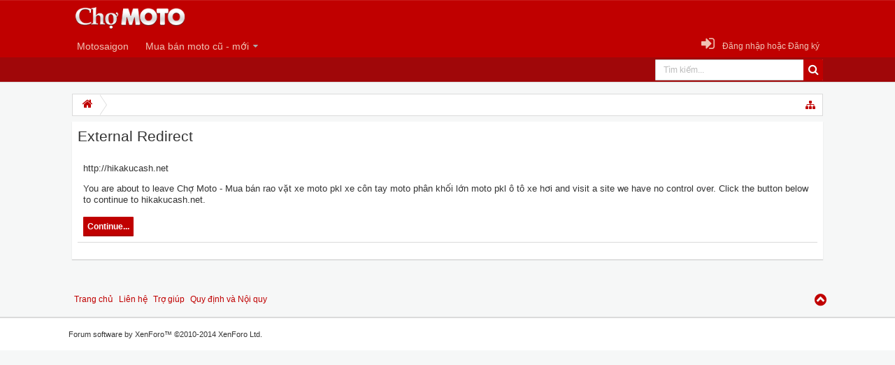

--- FILE ---
content_type: text/html; charset=UTF-8
request_url: https://chomoto.vn/proxy.php?link=http://hikakucash.net
body_size: 6682
content:
<!DOCTYPE html>
<html id="XenForo" lang="vi-VN" dir="LTR" class="Public NoJs LoggedOut NoSidebar  Responsive hasCollapseNodes hasTabLinks hasSidebarToggle hasSearch" xmlns:fb="http://www.facebook.com/2008/fbml">
<head>

	<meta charset="utf-8" />
	<meta http-equiv="X-UA-Compatible" content="IE=Edge,chrome=1" />
	
		<meta name="viewport" content="width=device-width, initial-scale=1">
	
	
		<base href="https://chomoto.vn/" />
		<script>
			var _b = document.getElementsByTagName('base')[0], _bH = "https://chomoto.vn/";
			if (_b && _b.href != _bH) _b.href = _bH;
		</script>
	

	<title>External Redirect | Chợ Moto - Mua bán rao vặt xe moto pkl xe côn tay moto phân khối lớn moto pkl ô tô xe hơi</title>
	
	<noscript><style>.JsOnly, .jsOnly { display: none !important; }</style></noscript>
	<link rel="stylesheet" href="css.php?css=xenforo,form,public&amp;style=6&amp;dir=LTR&amp;d=1727947649" />
	<link rel="stylesheet" type="text/css" href="misc/custom-node-icons?d=1624008575" /><link rel="stylesheet" href="css.php?css=facebook,google,login_bar,moderator_bar&amp;style=6&amp;dir=LTR&amp;d=1727947649" />
	
	
	
	<link rel="stylesheet" href="css.php?css=uix,xenBlock&amp;style=6&amp;dir=LTR&amp;d=1727947649" />
	

	<script>

	var _gaq = [['_setAccount', 'UA-56817593-1'], ['_trackPageview']];
	!function(d, t)
	{
		var g = d.createElement(t),
			s = d.getElementsByTagName(t)[0];	
		g.async = true;
		g.src = ('https:' == d.location.protocol ? 'https://ssl' : 'http://www') + '.google-analytics.com/ga.js';
		s.parentNode.insertBefore(g, s);
	}
	(document, 'script');

	</script>
		<script src="//ajax.googleapis.com/ajax/libs/jquery/1.11.0/jquery.min.js"></script>	
	
		<script>if (!window.jQuery) { document.write('<scr'+'ipt type="text/javascript" src="js/jquery/jquery-1.11.0.min.js"><\/scr'+'ipt>'); }</script>
		
	<script src="js/xenforo/xenforo.js?_v=357d376f"></script>


<script>
    var uix_mainContainerMargin  = '352px',
	maxResponsiveWideWidth   = '800px',
	maxResponsiveMediumWidth = '610px',
	maxResponsiveNarrowWidth = '480px';
</script>

<script src="js/audentio/uix/jquery.cookie.js?_v=357d376f"></script>
<script src="js/audentio/uix/functions.min.js?_v=357d376f"></script>
<link href='//fonts.googleapis.com/css?family=Roboto:400,700&subset=latin,vietnamese|PT+Sans:400,700|Open+Sans:400,700' rel='stylesheet' type='text/css'>
<link href="//netdna.bootstrapcdn.com/font-awesome/4.0.3/css/font-awesome.min.css" rel="stylesheet">
	
	<link rel="apple-touch-icon" href="https://chomoto.vn/styles/default/xenforo/logo.og.png" />
	<link rel="alternate" type="application/rss+xml" title="RSS feed for Chợ Moto - Mua bán rao vặt xe moto pkl xe côn tay moto phân khối lớn moto pkl ô tô xe hơi" href="forums/-/index.rss" />
	
	




<script>

$(document).ready(function(){
	
	//put jquery code here





});

</script>
<script async src="//pagead2.googlesyndication.com/pagead/js/adsbygoogle.js"></script>
<script>
  (adsbygoogle = window.adsbygoogle || []).push({
    google_ad_client: "ca-pub-3234003854041554",
    enable_page_level_ads: true
  });
</script>
</head>

<body>
	



	
		

<div id="loginBar">
	<div class="pageContent">
		<span class="helper"></span>
		
	</div>
	<div class="pageWidth">
		
		

		
	</div>
</div>
	

	<div class="uix_wrapperFix" style="height: 1px; margin-bottom: -1px;"></div>
		<div id="uix_wrapper">

<div id="headerMover">
	<div id="headerProxy"></div>
<header>
	


<div id="header">
<script async src="//pagead2.googlesyndication.com/pagead/js/adsbygoogle.js"></script>
	



	
	
	
		<div id="logoBlock">
	<div class="pageWidth">
		<div class="pageContent">
			
		
		<div id="logo"><a href="https://chomoto.vn">
			<span></span>
			<img src="styles/default/xenforo/logo.png" alt="Chợ Moto - Mua bán rao vặt xe moto pkl xe côn tay moto phân khối lớn moto pkl ô tô xe hơi" />
		</a></div>
		
		
		
					
		<span class="helper"></span>
		</div>
	</div>	
</div>
	
	
	

<div id="navigation" class="withSearch stickyTop">
	<div class="uix_navigationWrapper">
	
		<div class="pageContent">
			<nav>
				<div class="navTabs">
					
					<div class="pageWidth">
						

<div id="searchBar" class="hasSearchButton">
	
	<span id="QuickSearchPlaceholder" class="fa fa-search"  title="Tìm kiếm"></span>
	<fieldset id="QuickSearch">
		<form action="search/search" method="post" class="formPopup">
			
			<div class="primaryControls">
				<!-- block: primaryControls -->
				<span class="fa fa-search"></span>
				<input type="search" name="keywords" value="" class="textCtrl" placeholder="Tìm kiếm..." results="0" title="Nhập từ khóa và ấn Enter" id="QuickSearchQuery" />				
				<!-- end block: primaryControls -->
			</div>
			
			<div class="secondaryControls">
				<div class="controlsWrapper">
				
					<!-- block: secondaryControls -->
					<dl class="ctrlUnit">
						<dt></dt>
						<dd><ul>
							<li><label><input type="checkbox" name="title_only" value="1"
								id="search_bar_title_only" class="AutoChecker"
								data-uncheck="#search_bar_thread" /> Chỉ tìm trong tiêu đề</label></li>
						</ul></dd>
					</dl>
				
					<dl class="ctrlUnit">
						<dt><label for="searchBar_users">Được gửi bởi thành viên:</label></dt>
						<dd>
							<input type="text" name="users" value="" class="textCtrl AutoComplete" id="searchBar_users" />
							<p class="explain">Dãn cách tên bằng dấu phẩy(,).</p>
						</dd>
					</dl>
				
					<dl class="ctrlUnit">
						<dt><label for="searchBar_date">Mới hơn ngày:</label></dt>
						<dd><input type="date" name="date" value="" class="textCtrl" id="searchBar_date" /></dd>
					</dl>
					
					
				</div>
				<!-- end block: secondaryControls -->
				
				<dl class="ctrlUnit submitUnit">
					<dt></dt>
					<dd>
						<input type="submit" value="Tìm kiếm" class="button primary Tooltip" title="Tìm ngay" />
						<a href="search/" class="button moreOptions Tooltip" title="Tìm nâng cao">Thêm...</a>
						<div class="Popup" id="commonSearches">
							<a rel="Menu" class="button NoPopupGadget Tooltip" title="Tìm kiếm hữu ích" data-tipclass="flipped"><span class="arrowWidget"></span></a>
							<div class="Menu">
								<div class="primaryContent menuHeader">
									<h3>Tìm kiếm hữu ích</h3>
								</div>
								<ul class="secondaryContent blockLinksList">
									<!-- block: useful_searches -->
									<li><a href="find-new/posts?recent=1" rel="nofollow">Recent Posts</a></li>
									
									<!-- end block: useful_searches -->
								</ul>
							</div>
						</div>
					</dd>
				</dl>
				
			</div>
			
			<input type="hidden" name="_xfToken" value="" />
		</form>		
	</fieldset>
	

</div>
					
					
						
						<div id="logo_small">
							<a href="https://chomoto.vn"><img src="styles/xenblock/xenblock/logo_small.png"></a>
						</div>
						
					
						<ul class="publicTabs left">
						
							<!-- home -->
							
								
								<li class="navTab PopupClosed"><a href="http://motosaigon.vn" class="navLink">Motosaigon</a></li>
							
							
							
							<!-- extra tabs: home -->
							
							
							
							<!-- forums -->
							
								<li class="navTab forums Popup PopupControl PopupClosed">
								
									<a href="https://chomoto.vn/" class="navLink">Mua bán moto cũ - mới</a>
									<a href="https://chomoto.vn/" class="SplitCtrl" rel="Menu"></a>
									
									<div class="Menu JsOnly tabMenu forumsTabLinks">
										<div class="primaryContent menuHeader">
											<h3>Mua bán moto cũ - mới</h3>
											<div class="muted">Liên kết nhanh</div>
										</div>
										<ul class="secondaryContent blockLinksList">
										
											
											<li><a href="search/?type=post">Tìm kiếm diễn đàn</a></li>
											
											
										<li>
<a href="threads/sticked-threads" class="Tooltip">
	<span>Sticked Threads</span></a>
</li>
<li><a href="brqct-create-thread/" class="OverlayTrigger">Đăng tin</a></li>
										</ul>
									</div>
								</li>
							
							
							
							<!-- extra tabs: middle -->
							
							
							
							<!-- members -->
											
							
							<!-- extra tabs: end -->
							
							<!-- responsive popup -->
							<li class="navTab navigationHiddenTabs Popup PopupControl PopupClosed" style="display:none">	
											
								<a rel="Menu" class="navLink NoPopupGadget"><i class="uix_menuIcon fa fa-bars"></i><span class="menuIcon">Menu</span></a>
								
								<div class="Menu JsOnly blockLinksList primaryContent" id="NavigationHiddenMenu"></div>
							</li>
								
							
							<!-- no selection -->
							
								<li class="navTab selected"><div class="tabLinks"></div></li>
							
							
							
								
								
								
									

						</ul>

						
						
							<ul class="visitorTabs right">

	<li class="navTab login PopupClosed">
		<label for="LoginControl">
			<a href="login/" class="navLink ">
				<span class="fa fa-sign-in"></span> 
				<strong class="loginText">Đăng nhập hoặc Đăng ký</strong>
			</a>	
		</label>
		
	</li>
	
</ul>
						
						
					</div>
				</div>

			<span class="helper"></span>
				
			</nav>
		</div>
	
	</div>
</div>
</div>



	
	
</header>

<div id="content" class="">
	<div class="pageWidth">
		<div class="pageContent">
			<!-- main content area -->
			
			
			
				
				
				<div class="breadBoxTop ">
					
					

<nav>

	
	
	

	<fieldset class="breadcrumb">
		<a href="misc/quick-navigation-menu" class="OverlayTrigger jumpMenuTrigger" data-cacheOverlay="true" title="Mở điều hướng nhanh"><span class="fa fa-sitemap"></span><!--Jump to...--></a>
			
		<div class="boardTitle"><strong>Chợ Moto - Mua bán rao vặt xe moto pkl xe côn tay moto phân khối lớn moto pkl ô tô xe hơi</strong></div>
		
		<span class="crumbs">
			
				<span class="crust homeCrumb" itemscope="itemscope" itemtype="http://data-vocabulary.org/Breadcrumb">
					<a href="https://chomoto.vn" class="crumb" rel="up" itemprop="url"><span itemprop="title"><span class="fa fa-home"></span><span class="hide">Trang chủ</span></span></a>
					<span class="arrow"><span></span></span>
				</span>
			
			
			
			
			
		</span>
	</fieldset>
</nav>
				</div>
				
			
			
			
	
			
			
				<div class="mainContainer_noSidebar">
			
					
						<!--[if lt IE 8]>
							<p class="importantMessage">You are using an out of date browser. It  may not display this or other websites correctly.<br />You should upgrade or use an <a href="https://www.google.com/chrome/browser/" target="_blank">alternative browser</a>.</p>
						<![endif]-->

						
												
						
						
						
						
												
							<!-- h1 title, description -->
							<div class="titleBar">
								
								<h1>External Redirect</h1>
								
								
							</div>
						
						
						
						
						
						
						<!-- main template -->
						

<div class="sectionMain">
	<div class="primaryContent">
		<p style="margin-bottom: 1em">http://hikakucash.net</p>
		
		<p>You are about to leave Chợ Moto - Mua bán rao vặt xe moto pkl xe côn tay moto phân khối lớn moto pkl ô tô xe hơi and visit a site we have no control over. Click the button below to continue to hikakucash.net.</p>
	</div>
	<div class="secondaryContent">
		<a href="http://hikakucash.net" class="button primary">Continue...</a>
	</div>
</div>
						
						
						
						
							<!-- login form, to be moved to the upper drop-down -->
							







<form action="login/login" method="post" class="xenForm eAuth" id="login" style="display:none">

	
		<ul id="eAuthUnit">
			
				
				
					
					<li><a href="register/facebook?reg=1" class="fbLogin" tabindex="110"><span>Login with Facebook</span></a></li>
				
				
				
				
				
					
					<li><span class="googleLogin GoogleLogin JsOnly" tabindex="110" data-client-id="18379004468-3rhreg07johcg92eik2ku9kes6p530af.apps.googleusercontent.com" data-redirect-url="register/google?code=__CODE__&amp;csrf=5kv---_z584tTUGV"><span>Log in with Google</span></span></li>
				
				
			
		</ul>
	

	<div class="ctrlWrapper">
		<dl class="ctrlUnit">
			<dt><label for="LoginControl">Tên tài khoản hoặc địa chỉ Email:</label></dt>
			<dd><input type="text" name="login" id="LoginControl" class="textCtrl" tabindex="101" /></dd>
		</dl>
	
	
		<dl class="ctrlUnit">
			<dt>
				<label for="ctrl_password">Bạn đã có tài khoản rồi?</label>
			</dt>
			<dd>
				<ul>
					<li><label for="ctrl_not_registered"><input type="radio" name="register" value="1" id="ctrl_not_registered" tabindex="105" />
						Tích vào đây để đăng ký</label></li>
					<li><label for="ctrl_registered"><input type="radio" name="register" value="0" id="ctrl_registered" tabindex="105" checked="checked" class="Disabler" />
						Vâng, Mật khẩu của tôi là:</label></li>
					<li id="ctrl_registered_Disabler">
						<input type="password" name="password" class="textCtrl" id="ctrl_password" tabindex="102" />
						<div class="lostPassword"><a href="lost-password/" class="OverlayTrigger OverlayCloser" tabindex="106">Bạn đã quên mật khẩu?</a></div>
					</li>
				</ul>
			</dd>
		</dl>
	
		
		<dl class="ctrlUnit submitUnit">
			<dt></dt>
			<dd>
				<input type="submit" class="button primary" value="Đăng nhập" tabindex="104" data-loginPhrase="Đăng nhập" data-signupPhrase="Đăng ký" />
				<label for="ctrl_remember" class="rememberPassword"><input type="checkbox" name="remember" value="1" id="ctrl_remember" tabindex="103" /> Duy trì trạng thái đăng nhập</label>
			</dd>
		</dl>
	</div>

	<input type="hidden" name="cookie_check" value="1" />
	<input type="hidden" name="redirect" value="/proxy.php?link=http://hikakucash.net" />
	<input type="hidden" name="_xfToken" value="" />

</form>
						
						
					
				</div>
			
			
						
			
			
						
			
						
		</div>
	</div>
</div>

</div>

<footer>
	







<div style="position:fixed; top:-20px; z-index:2;"><a href="http://motosaigon.vn/chu-de/exciter-150-cc-fi-2015-danh-gia-hinh-anh-gia-ban-moi.1404">Exciter 150</a></div> 
<div class="footer">
	
		<div class="pageContent">


<div id="advbotfixed">
<script async src="//pagead2.googlesyndication.com/pagead/js/adsbygoogle.js"></script>
<!-- CMT_RSPV_FIXED -->
<ins class="adsbygoogle"
     style="display:block"
     data-ad-client="ca-pub-3234003854041554"
     data-ad-slot="6939051028"
     data-ad-format="auto"></ins>
<script>
(adsbygoogle = window.adsbygoogle || []).push({});
</script>
<script src="//gi-js.genieessp.com/js/inpage-adsense.js"></script>
<script type="text/javascript">
genieeInitInpageBanner('ca-pub-3234003854041554', '4831629940', '.messageContent .messageText');
</script>
</div>

			<div class="pageWidth">
				
					<dl class="choosers">
						
						
							<dt>Ngôn ngữ</dt>
							<dd><a href="misc/language?redirect=%2Fproxy.php%3Flink%3Dhttp%3A%2F%2Fhikakucash.net" class="OverlayTrigger Tooltip" title="Chọn Ngôn ngữ" rel="nofollow">Tiếng Việt</a></dd>
						
					</dl>
				
				
				<ul class="footerLinks">
					
						<li><a href="https://chomoto.vn" class="homeLink">Trang chủ</a></li>
						
							<li><a href="misc/contact" class="OverlayTrigger" data-overlayOptions="{&quot;fixed&quot;:false}">Liên hệ</a></li>
						
						<li><a href="help/">Trợ giúp</a></li>
					
					
						<li><a href="help/terms">Quy định và Nội quy</a></li>
						
					
					<li class="topLink"><a href="/proxy.php?link=http://hikakucash.net#XenForo"><span class="fa fa-chevron-circle-up"></span> <span class="hide">Lên đầu trang</span></a></li>
				</ul>
			</div>
			<span class="helper"></span>
		</div>
	
</div>


	

<div id="uix_footer_columns">
	<div class="pageWidth">
		<div class="pageContent">
			
			<ul class="uix_footer_columns_container uix_footer_columns_0">
				
				
				
				
				
				
				
			</ul>
			
		</div>
	</div>
</div>


<div class="footerLegal">
	<div class="pageWidth">
		<div class="pageContent">
			<div id="copyright">
				<a href="http://xenforo.com" class="concealed">Forum software by XenForo&trade; <span>&copy;2010-2014 XenForo Ltd.</span></a> 
            
            
            
				<div id="BRCopyright" class="concealed muted" style="float:left;margin-left: 10px;"><style>@media (max-width:480px){.Responsive #BRCopyright span{display: none;}}</style><div class="muted"><a href="http://brivium.com/" class="concealed" title="Brivium Limited"><span>XenForo </span>Add-ons by Brivium<span> &trade;  &copy; 2012-2026 Brivium LLC.</span></a></div></div>
			</div>
				
			

			<span class="helper"></span>
		</div>
	</div>	
</div>


<a href="#XenForo" title="Lên đầu trang" id="uix_jumpToTopFixed"><span class="fa fa-chevron-circle-up"></span></a>
</footer>

<script>


jQuery.extend(true, XenForo,
{
	visitor: { user_id: 0 },
	serverTimeInfo:
	{
		now: 1769032763,
		today: 1769014800,
		todayDow: 4
	},
	_lightBoxUniversal: "0",
	_enableOverlays: "1",
	_animationSpeedMultiplier: "0.5",
	_overlayConfig:
	{
		top: "10%",
		speed: 100,
		closeSpeed: 50,
		mask:
		{
			color: "rgb(255, 255, 255)",
			opacity: "0.6",
			loadSpeed: 100,
			closeSpeed: 50
		}
	},
	_ignoredUsers: [],
	_loadedScripts: {"login_bar":true,"moderator_bar":true,"facebook":true,"google":true},
	_cookieConfig: { path: "/", domain: "", prefix: "xf_"},
	_csrfToken: "",
	_csrfRefreshUrl: "login/csrf-token-refresh",
	_jsVersion: "357d376f"
});
jQuery.extend(XenForo.phrases,
{
	cancel: "Hủy bỏ",

	a_moment_ago:    "Vài giây trước",
	one_minute_ago:  "1 phút trước",
	x_minutes_ago:   "%minutes% phút trước",
	today_at_x:      "Hôm nay lúc %time%",
	yesterday_at_x:  "Hôm qua, lúc %time%",
	day_x_at_time_y: "%day% lúc %time%",

	day0: "Chủ nhật",
	day1: "Thứ hai",
	day2: "Thứ ba",
	day3: "Thứ tư",
	day4: "Thứ năm",
	day5: "Thứ sáu",
	day6: "Thứ bảy",

	_months: "Tháng một,Tháng hai,Tháng ba,Tháng tư,Tháng năm,Tháng sáu,Tháng bảy,Tháng tám,Tháng chín,Tháng mười,Tháng mười một,Tháng mười hai",
	_daysShort: "CN,T2,T3,T4,T5,T6,T7",

	following_error_occurred: "Có lỗi sau sảy xa với yêu cầu của bạn",
	server_did_not_respond_in_time_try_again: "The server did not respond in time. Please try again.",
	logging_in: "Đang đăng nhập",
	click_image_show_full_size_version: "Xem ảnh lớn.",
	show_hidden_content_by_x: "Show hidden content by {names}"
});

// Facebook Javascript SDK
XenForo.Facebook.appId = "1530833767201706";
XenForo.Facebook.forceInit = false;


</script>




</div> 
<div class="uix_wrapperFix" style="height: 1px; margin-top: -1px;"></div>
<!-- UI.X Version: 1.3.1.1 //-->





<script defer src="https://static.cloudflareinsights.com/beacon.min.js/vcd15cbe7772f49c399c6a5babf22c1241717689176015" integrity="sha512-ZpsOmlRQV6y907TI0dKBHq9Md29nnaEIPlkf84rnaERnq6zvWvPUqr2ft8M1aS28oN72PdrCzSjY4U6VaAw1EQ==" data-cf-beacon='{"version":"2024.11.0","token":"ecbb36248686495aabbf50e2e8488d34","r":1,"server_timing":{"name":{"cfCacheStatus":true,"cfEdge":true,"cfExtPri":true,"cfL4":true,"cfOrigin":true,"cfSpeedBrain":true},"location_startswith":null}}' crossorigin="anonymous"></script>
</body>
</html>

--- FILE ---
content_type: text/html; charset=utf-8
request_url: https://www.google.com/recaptcha/api2/aframe
body_size: 268
content:
<!DOCTYPE HTML><html><head><meta http-equiv="content-type" content="text/html; charset=UTF-8"></head><body><script nonce="t2jgZUgwNLTKHYa4gC-TGQ">/** Anti-fraud and anti-abuse applications only. See google.com/recaptcha */ try{var clients={'sodar':'https://pagead2.googlesyndication.com/pagead/sodar?'};window.addEventListener("message",function(a){try{if(a.source===window.parent){var b=JSON.parse(a.data);var c=clients[b['id']];if(c){var d=document.createElement('img');d.src=c+b['params']+'&rc='+(localStorage.getItem("rc::a")?sessionStorage.getItem("rc::b"):"");window.document.body.appendChild(d);sessionStorage.setItem("rc::e",parseInt(sessionStorage.getItem("rc::e")||0)+1);localStorage.setItem("rc::h",'1769032766352');}}}catch(b){}});window.parent.postMessage("_grecaptcha_ready", "*");}catch(b){}</script></body></html>

--- FILE ---
content_type: text/css
request_url: https://chomoto.vn/css.php?css=xenforo,form,public&style=6&dir=LTR&d=1727947649
body_size: 20963
content:
@charset "UTF-8";html{color:#000;background:#FFF}body,div,dl,dt,dd,ul,ol,li,h1,h2,h3,h4,h5,h6,pre,code,form,fieldset,legend,input,button,textarea,p,blockquote,th,td{margin:0;padding:0}table{border-collapse:collapse;border-spacing:0}fieldset,img{border:0}address,caption,cite,code,dfn,em,strong,th,var,optgroup{font-style:inherit;font-weight:inherit}del,ins{text-decoration:none}li{list-style:none}caption,th{text-align:left}h1,h2,h3,h4,h5,h6{font-size:100%;font-weight:normal}q:before,q:after{content:''}abbr,acronym{border:0;font-variant:normal}sup{vertical-align:baseline}sub{vertical-align:baseline}legend{color:#000}input,button,textarea,select,optgroup,option{font-family:inherit;font-size:inherit;font-style:inherit;font-weight:inherit}input,button,textarea,select{*font-size:100%}body{font:13px/1.231 arial,helvetica,clean,sans-serif;*font-size:small;*font:x-small}select,input,button,textarea,button{font:99% arial,helvetica,clean,sans-serif}table{font-size:inherit;font:100%}pre,code,kbd,samp,tt{font-family:monospace;*font-size:108%;line-height:100%}img:-moz-broken,img:-moz-user-disabled{-moz-force-broken-image-icon:1}img:-moz-broken:not([width]),img:-moz-user-disabled:not([width]){width:50px}img:-moz-broken:not([height]),img:-moz-user-disabled:not([height]){height:50px}html{background-color:#f6f7f7;overflow-y:scroll !important}body{-webkit-text-size-adjust:100%;-moz-text-size-adjust:100%;-ms-text-size-adjust:100%;text-size-adjust:100%;font-family:Helvetica,Arial,sans-serif;color:rgb(51,51,51);background-color:#f6f7f7;word-wrap:break-word;line-height:1.28;min-width:300px}pre,textarea{word-wrap:normal}a:link,a:visited{color:rgb(192,0,0);text-decoration:none}a[href]:hover{color:#333;text-decoration:underline}a:hover{_text-decoration:underline}a.noOutline{outline:0
none}.emCtrl,
.messageContent
a{-webkit-border-radius:5px;-moz-border-radius:5px;-khtml-border-radius:5px;border-radius:5px}.emCtrl:hover,
.emCtrl:focus,
.ugc a:hover,
.ugc a:focus{text-decoration:none;-webkit-box-shadow:5px 5px 7px #CCC;-moz-box-shadow:5px 5px 7px #CCC;-khtml-box-shadow:5px 5px 7px #CCC;box-shadow:5px 5px 7px #CCC;outline:0
none}.emCtrl:active,
.ugc a:active{position:relative;top:1px;-webkit-box-shadow:2px 2px 7px #CCC;-moz-box-shadow:2px 2px 7px #CCC;-khtml-box-shadow:2px 2px 7px #CCC;box-shadow:2px 2px 7px #CCC;outline:0
none}.ugc a:link,
.ugc a:visited{padding:0
3px;margin:0
-3px;-webkit-border-radius:0;-moz-border-radius:0;-khtml-border-radius:0;border-radius:0}.ugc a:hover,
.ugc a:focus{background:url(https://chomoto.vn/rgba.php?r=255&g=255&b=255&a=51);background:rgba(255,255,255,.2);_filter:progid:DXImageTransform.Microsoft.gradient(startColorstr=#33FFFFFF,endColorstr=#33FFFFFF);;-webkit-box-shadow:0 1px 0 rgb(192, 0, 0);-moz-box-shadow:0 1px 0 rgb(192, 0, 0);-khtml-box-shadow:0 1px 0 rgb(192, 0, 0);box-shadow:0 1px 0 rgb(192,0,0)}img.mceSmilie,img.mceSmilieSprite{vertical-align:text-bottom;margin:0
1px}.titleBar{margin-bottom:10px}.titleBar{zoom:1}.titleBar:after{content:'.';display:block;height:0;clear:both;visibility:hidden}.titleBar
h1{font-size:16pt;overflow:hidden;zoom:1}.titleBar h1
em{color:rgb(51, 51, 51)}.titleBar h1
.Popup{float:left}#pageDescription{font-size:11px;color:rgb(127,127,127);margin-top:2px}.topCtrl{float:right}.topCtrl
h2{font-size:12pt}img{-ms-interpolation-mode:bicubic}a.avatar{*cursor:pointer}.avatar img,
.avatar .img,.avatarCropper{background-color:rgb(192, 0, 0);-webkit-border-radius:1px;-moz-border-radius:1px;-khtml-border-radius:1px;border-radius:1px;background-position:0 0 !important}.avatar.plainImage img,
.avatar.plainImage
.img{border:none;-webkit-border-radius:0;-moz-border-radius:0;-khtml-border-radius:0;border-radius:0;padding:0;background-position:left top}.avatar
.img{display:block;background-repeat:no-repeat;background-position:2px 2px;text-indent:1000px;overflow:hidden;white-space:nowrap;word-wrap:normal}.avatar
.img.s{width:48px;height:48px}.avatar
.img.m{width:96px;height:96px}.avatar
.img.l{width:192px;height:192px}.avatarCropper{width:192px;height:192px;direction:ltr}.avatarCropper a,
.avatarCropper span,
.avatarCropper
label{overflow:hidden;position:relative;display:block;width:192px;height:192px}.avatarCropper
img{padding:0;border:none;-webkit-border-radius:0;-moz-border-radius:0;-khtml-border-radius:0;border-radius:0;position:relative;display:block}.avatarScaler
img{max-width:192px;_width:192px}body .dimmed, body a.dimmed, body .dimmed
a{color:rgb(51, 51, 51)}body .muted, body a.muted, body .muted
a{color:rgb(127, 127, 127)}body .faint, body a.faint, body .faint
a{color:rgb(187,187,187)}.highlight{font-weight:bold}.concealed,
.concealed a,
.cloaked,
.cloaked
a{text-decoration:inherit !important;color:inherit !important;*clear:expression( style.color = parentNode.currentStyle.color, style.clear = "none", 0)}a.concealed:hover,
.concealed a:hover{text-decoration:underline !important}.xenTooltip{font-size:11px;color:rgb(255, 255, 255);background:url(https://chomoto.vn/rgba.php?r=94&g=94&b=94&a=229);background:rgba(94, 94, 94, 0.9);_filter:progid:DXImageTransform.Microsoft.gradient(startColorstr=#E55E5E5E,endColorstr=#E55E5E5E);padding:5px
10px;-webkit-border-radius:1px;-moz-border-radius:1px;-khtml-border-radius:1px;border-radius:1px;display:none;z-index:15000;cursor:default}.xenTooltip a,
.xenTooltip a:hover{color:rgb(255, 255, 255);text-decoration:underline}.xenTooltip
.arrow{border-top:6px solid rgb(94, 94, 94);border-top:6px solid rgba(94, 94, 94, 0.9);_border-top:6px solid rgb(94, 94, 94);border-right:6px solid transparent;border-bottom:1px none black;border-left:6px solid transparent;position:absolute;bottom: -6px;line-height:0px;width:0px;height:0px;left:9px;_display:none}.xenTooltip.flipped
.arrow{left:auto;right:9px}.xenTooltip.statusTip{padding:5px
10px;line-height:17px;width:250px;height:auto}.xenTooltip.statusTip
.arrow{border:6px
solid transparent;border-right-color:rgb(94, 94, 94);border-right-color:rgba(94, 94, 94, 0.9);_border-right-color:rgb(94, 94, 94);border-left:1px none black;top:6px;left: -6px;bottom:auto;right:auto}.xenTooltip.iconTip{margin-left: -6px}.xenTooltip.iconTip.flipped{margin-left:7px}#PreviewTooltip{display:none}.xenPreviewTooltip{border:0
solid #333;-webkit-border-radius:0;-moz-border-radius:0;-khtml-border-radius:0;border-radius:0;position:relative;width:400px;display:none;z-index:15000;cursor:default;border-color:rgb(51, 51, 51);border-color:rgba(51, 51, 51, 0.5);_border-color:rgb(51, 51, 51)}.xenPreviewTooltip
.arrow{border-top:15px solid rgb(3,42,70);border-top:15px solid rgba(3,42,70, 0.25);_border-top:15px solid rgb(3,42,70);border-right:15px solid transparent;border-bottom:1px none black;border-left:15px solid transparent;position:absolute;bottom: -15px;left:22px;_display:none}.xenPreviewTooltip .arrow
span{border-top:15px solid #FFF;border-right:15px solid transparent;border-bottom:1px none black;border-left:15px solid transparent;position:absolute;top: -17px;left: -15px}.xenPreviewTooltip .section,
.xenPreviewTooltip .sectionMain,
.xenPreviewTooltip .primaryContent,
.xenPreviewTooltip
.secondaryContent{margin:0}.xenPreviewTooltip
.previewContent{overflow:hidden;zoom:1;min-height:1em}.importantMessage{margin:10px
0;color:rgb(70, 7, 3);background-color:rgb(255,255,255);text-align:center;padding:5px;-webkit-border-radius:5px;-moz-border-radius:5px;-khtml-border-radius:5px;border-radius:5px;border:solid 1px rgb(227,239,247)}.importantMessage
a{font-weight:bold;color:rgb(70,7,3)}.section{margin:16px
auto}.sectionMain{background-color:#fdfdfd;padding:8px;margin:16px
auto;-webkit-border-radius:0;-moz-border-radius:0;-khtml-border-radius:0;border-radius:0;border:1px
solid #dbdbdb;-webkit-border-radius:0;-moz-border-radius:0;-khtml-border-radius:0;border-radius:0}.heading,
.xenForm
.formHeader{font-weight:bold;font-size:14px;color:#FFF;background-color:rgb(192, 0, 0);padding:8px;margin-bottom:3px;-webkit-border-top-left-radius:0;-moz-border-radius-topleft:0;-khtml-border-top-left-radius:0;border-top-left-radius:0;-webkit-border-top-right-radius:0;-moz-border-radius-topright:0;-khtml-border-top-right-radius:0;border-top-right-radius:0}.heading
a{color:#FFF}.subHeading{font-size:12px;color:rgb(149, 4, 6);text-decoration:none;background-color:rgb(243, 243, 243);padding:8px;margin:3px
auto 0;border-top:1px solid rgb(194,218,234);border-bottom:1px solid rgb(194,218,234)}.subHeading
a{color:rgb(149, 4, 6)}.textHeading,
.xenForm
.sectionHeader{font-weight:bold;color:rgb(51, 51, 51);padding-bottom:2px;margin:8px
auto;border-bottom:1px solid #fdfdfd}.xenForm .sectionHeader,
.xenForm
.formHeader{margin:10px
0}.primaryContent>.textHeading:first-child,.secondaryContent>.textHeading:first-child{margin-top:0}.larger.textHeading,
.xenForm
.sectionHeader{color:rgb(235, 235, 235);font-size:11pt;margin-bottom:6px}.larger.textHeading a,
.xenForm .sectionHeader
a{color:rgb(235,235,235)}.primaryContent{background-color:#FFF;padding:8px}.primaryContent
a{color:rgb(192,0,0)}.secondaryContent{background-color:#FFF;padding:8px}.secondaryContent
a{color:#aaa}.sectionFooter{overflow:hidden;zoom:1;font-size:12px;color:rgb(51, 51, 51);background-color:rgb(235, 235, 235);padding:8px;border-bottom:1px solid #dbdbdb;line-height:16px}.sectionFooter
a{color:rgb(51, 51, 51)}.sectionFooter
.left{float:left}.sectionFooter
.right{float:right}.actionList{text-align:center}.opposedOptions{overflow:hidden;zoom:1}.opposedOptions
.left{float:left}.opposedOptions
.right{float:right}.columns{overflow:hidden;zoom:1}.columns
.columnContainer{float:left}.columns .columnContainer
.column{margin-left:3px}.columns .columnContainer:first-child
.column{margin-left:0}.c50_50 .c1,
.c50_50
.c2{width:49.99%}.c70_30
.c1{width:70%}.c70_30
.c2{width:29.99%}.c60_40
.c1{width:60%}.c60_40
.c2{width:39.99%}.c40_30_30
.c1{width:40%}.c40_30_30 .c2,
.c40_30_30
.c3{width:29.99%}.c50_25_25
.c1{width:50%}.c50_25_25 .c2,
.c50_25_25
.c3{width:25%}.tabs{font-size:12px;background-repeat:repeat-x;background-position:top;padding:0
8px;border-bottom:1px solid #dbdbdb;word-wrap:normal;min-height:30px;_height:23px;display:table;width:100%;*width:auto;-webkit-box-sizing:border-box;-moz-box-sizing:border-box;-ms-box-sizing:border-box;box-sizing:border-box}.tabs
li{float:left}.tabs li a,
.tabs.noLinks
li{color:rgb(51, 51, 51);text-decoration:none;background-color:#fdfdfd;background-repeat:repeat-x;background-position:top;padding:0
8px;margin-right: -1px;margin-bottom: -1px;border:1px
solid #dbdbdb;-webkit-border-top-left-radius:1px;-moz-border-radius-topleft:1px;-khtml-border-top-left-radius:1px;border-top-left-radius:1px;-webkit-border-top-right-radius:1px;-moz-border-radius-topright:1px;-khtml-border-top-right-radius:1px;border-top-right-radius:1px;display:inline-block;line-height:28px;cursor:pointer;outline:0
none;white-space:nowrap;word-wrap:normal;height:28px}.tabs li:hover a,
.tabs.noLinks li:hover{text-decoration:none;background-color:rgb(235, 235, 235)}.tabs li.active a,
.tabs.noLinks
li.active{background-color:#FFF;padding-bottom:1px;border-bottom:1px none black}.xenForm .tabs,.xenFormTabs{padding:5px
30px 0}@media (max-width:480px){.Responsive .tabs
li{}.Responsive .tabs li a,
.Responsive .tabs.noLinks
li{display:block}}.Popup{position:relative}.Popup.inline{display:inline}.Popup
.arrowWidget{background:transparent url('https://chomoto.vn/styles/xenblock/uix/sprite.png') no-repeat -32px 0;margin-top: -2px;margin-left:2px;display:inline-block;*margin-top:0;vertical-align:middle;background-size:160px 48px;background-image:none;margin-top:0;height:auto !important;width:12px !important;text-align:center;width:16px;height:16px}.PopupOpen
.arrowWidget{background-position: -48px 0}.Popup .PopupControl,.Popup.PopupContainerControl{display:inline-block;cursor:pointer}.Popup .PopupControl:hover,.Popup.PopupContainerControl:hover{color:rgb(192, 0, 0);text-decoration:none}.Popup .PopupControl:focus,
.Popup .PopupControl:active,.Popup.PopupContainerControl:focus,.Popup.PopupContainerControl:active{outline:0}.Popup .PopupControl.PopupOpen,.Popup.PopupContainerControl.PopupOpen{color:#FFF;background-color:rgb(192, 0, 0);background-repeat:repeat-x;background-position:top}.Popup .PopupControl.BottomControl.PopupOpen,.Popup.PopupContainerControl.BottomControl.PopupOpen{border-top-left-radius:;border-top-right-radius:;border-bottom-left-radius:;border-bottom-right-radius:}.Popup .PopupControl.PopupOpen:hover,.Popup.PopupContainerControl.PopupOpen:hover{text-decoration:none}.Menu{font-size:12px;border:1px
solid #dbdbdb;border-top:2px solid rgb(192, 0, 0);overflow:hidden;-webkit-box-shadow:0px 3px 0 rgba(0,0,0, 0.2);-moz-box-shadow:0px 3px 0 rgba(0,0,0, 0.2);-khtml-box-shadow:0px 3px 0 rgba(0,0,0, 0.2);box-shadow:0px 3px 0 rgba(0,0,0, 0.2);min-width:200px;*width:200px;position:absolute;z-index:7500;display:none}.Popup:hover
.Menu{display:block}.Popup:hover
.Menu.JsOnly{display:none}.Menu.BottomControl{border-top-width:1px;border-bottom-width:3px;-webkit-box-shadow:0px 0px 0px transparent;-moz-box-shadow:0px 0px 0px transparent;-khtml-box-shadow:0px 0px 0px transparent;box-shadow:0px 0px 0px transparent}.Menu > li > a,
.Menu
.menuRow{display:block}.Menu
.menuHeader{overflow:hidden;zoom:1}.Menu .menuHeader
h3{font-size:15pt}.Menu .menuHeader
.muted{font-size:11px}.Menu
.primaryContent{background-color:rgba(255, 255, 255, 0.96)}.Menu
.secondaryContent{background-color:rgba(255, 255, 255, 0.96)}.Menu
.sectionFooter{background-color:rgba(235, 235, 235, 0.9)}.Menu
.blockLinksList{max-height:400px;overflow:auto}.formPopup{width:250px;background-color:#FFF}.formPopup form,
.formPopup
.ctrlUnit{margin:5px
auto}.formPopup
.ctrlUnit{}.formPopup .textCtrl,
.formPopup
.button{width:232px}.formPopup .ctrlUnit > dt
label{display:block;margin-bottom:2px}.formPopup .submitUnit
dd{text-align:center}.formPopup .ctrlUnit > dd
.explain{margin:2px
0 0}.formPopup
.primaryControls{zoom:1;white-space:nowrap;word-wrap:normal;padding:0
5px}.formPopup .primaryControls
input.textCtrl{margin-bottom:0}.formPopup
.secondaryControls{padding:0
5px}.formPopup
.controlsWrapper{background:#fdfdfd url('https://chomoto.vn/styles/xenblock/xenforo/gradients/category-23px-light.png') repeat-x top;-webkit-border-radius:5px;-moz-border-radius:5px;-khtml-border-radius:5px;border-radius:5px;padding:5px;margin:5px
0;font-size:11px}.formPopup .controlsWrapper
.textCtrl{width:222px}.formPopup
.advSearchLink{display:block;text-align:center;padding:5px;font-size:11px;-webkit-border-radius:5px;-moz-border-radius:5px;-khtml-border-radius:5px;border-radius:5px;border:1px
solid #fdfdfd;background:#FFF url('https://chomoto.vn/styles/xenblock/xenforo/gradients/category-23px-light.png') repeat-x top}.formPopup .advSearchLink:hover{background-color:#fdfdfd;text-decoration:none}.xenOverlay{display:none;z-index:10000;width:90%;-webkit-box-sizing:border-box;-moz-box-sizing:border-box;-ms-box-sizing:border-box;box-sizing:border-box;max-width:690px}.xenOverlay
.overlayScroll{max-height:400px;overflow:auto}.xenOverlay
.overlayScroll.ltr{direction:ltr}.xenOverlay .overlayScroll .sortable-placeholder{background-color:rgb(235,235,235)}.overlayOnly{display:none !important}.xenOverlay
.overlayOnly{display:block !important}.xenOverlay input.overlayOnly,
.xenOverlay button.overlayOnly,
.xenOverlay
a.overlayOnly{display:inline !important}.xenOverlay
a.close{-webkit-border-radius:1px;-moz-border-radius:1px;-khtml-border-radius:1px;border-radius:1px;position:absolute;right:8px;top:8px;cursor:pointer;text-align:center;width:32px;height:32px}.xenOverlay
.nonOverlayOnly{display:none !important}.xenOverlay
.formOverlay{color:rgb(70, 7, 3);background-color:rgb(255,255,255);padding:8px;border:0
solid rgb(149, 4, 6);-webkit-border-radius:0;-moz-border-radius:0;-khtml-border-radius:0;border-radius:0;_zoom:1;margin:0}.Touch .xenOverlay
.formOverlay{background:rgb(255,255,255);-webkit-box-shadow:none;-moz-box-shadow:none;-khtml-box-shadow:none;box-shadow:none}.xenOverlay .formOverlay a.muted,
.xenOverlay .formOverlay .muted
a{color:rgb(127, 127, 127)}.xenOverlay .formOverlay
.heading{font-weight:bold;font-size:12pt;color:#FFF;background-color:rgb(149, 4, 6);padding:8px;margin-bottom:10px;border-style:none;-webkit-border-radius:1px;-moz-border-radius:1px;-khtml-border-radius:1px;border-radius:1px}.xenOverlay .formOverlay
.subHeading{font-weight:bold;font-size:11px;color:rgb(149, 4, 6);padding:5px
8px;margin-bottom:8px;-webkit-border-radius:1px;-moz-border-radius:1px;-khtml-border-radius:1px;border-radius:1px}.xenOverlay .formOverlay
.textHeading{color:rgb(51, 51, 51)}.xenOverlay .formOverlay>p{padding-left:8px;padding-right:8px}.xenOverlay .formOverlay
.textCtrl{color:rgb(70, 7, 3);background-color:rgb(243, 243, 243);border:1px
solid rgb(227,239,247)}.xenOverlay .formOverlay .textCtrl
option{background-color:rgb(243, 243, 243)}.xenOverlay .formOverlay .textCtrl:focus,
.xenOverlay .formOverlay
.textCtrl.Focus{background-image:none;-webkit-box-shadow:0 0 3px rgb(192, 0, 0);-moz-box-shadow:0 0 3px rgb(192, 0, 0);-khtml-box-shadow:0 0 3px rgb(192, 0, 0);box-shadow:0 0 3px rgb(192, 0, 0)}.xenOverlay .formOverlay .textCtrl:focus
option{background-image:none}.xenOverlay .formOverlay
.textCtrl.disabled{background:url(https://chomoto.vn/rgba.php?r=0&g=0&b=0&a=63);background:rgba(0,0,0, 0.25);_filter:progid:DXImageTransform.Microsoft.gradient(startColorstr=#3F000000,endColorstr=#3F000000)}.xenOverlay .formOverlay .textCtrl.disabled
option{background:url(https://chomoto.vn/rgba.php?r=0&g=0&b=0&a=63);background:rgba(0,0,0, 0.25);_filter:progid:DXImageTransform.Microsoft.gradient(startColorstr=#3F000000,endColorstr=#3F000000)}.xenOverlay .formOverlay
.textCtrl.prompt{color:rgb(160,160,160)}.xenOverlay .formOverlay .ctrlUnit > dt dfn,
.xenOverlay .formOverlay .ctrlUnit > dd li .hint,
.xenOverlay .formOverlay .ctrlUnit > dd
.explain{color:#bbb}.xenOverlay .formOverlay
a{color:rgb(149, 4, 6)}.xenOverlay .formOverlay
a.button{}.xenOverlay .formOverlay .avatar img,
.xenOverlay .formOverlay .avatar .img,
.xenOverlay .formOverlay
.avatarCropper{background-color:transparent}.xenOverlay .formOverlay
.tabs{background:transparent none;border-color:rgb(235, 235, 235)}.xenOverlay .formOverlay .tabs
a{background:transparent none;border-color:rgb(235, 235, 235)}.xenOverlay .formOverlay .tabs a:hover{background:url(https://chomoto.vn/rgba.php?r=255&g=255&b=255&a=63);background:rgba(255,255,255, 0.25);_filter:progid:DXImageTransform.Microsoft.gradient(startColorstr=#3FFFFFFF,endColorstr=#3FFFFFFF)}.xenOverlay .formOverlay .tabs .active
a{background-color:black}.xenOverlay .formOverlay
.tabPanel{background:transparent url('https://chomoto.vn/styles/xenblock/xenforo/color-picker/panel.png') repeat-x top;border:1px
solid rgb(235, 235, 235)}.xenOverlay .section,
.xenOverlay
.sectionMain{padding:0px;border:0
solid #333;-webkit-border-radius:0;-moz-border-radius:0;-khtml-border-radius:0;border-radius:0;border-color:rgb(51, 51, 51);border-color:rgba(51, 51, 51, 0.5);_border-color:rgb(51, 51, 51)}.Touch .xenOverlay .section,
.Touch .xenOverlay
.sectionMain{border-color:#333;-webkit-box-shadow:none;-moz-box-shadow:none;-khtml-box-shadow:none;box-shadow:none}.xenOverlay>.section,.xenOverlay>.sectionMain{background:none;margin:0}.xenOverlay .section .heading,
.xenOverlay .sectionMain
.heading{-webkit-border-radius:0;-moz-border-radius:0;-khtml-border-radius:0;border-radius:0;margin-bottom:0}.xenOverlay .section .subHeading,
.xenOverlay .sectionMain
.subHeading{margin-top:0}.xenOverlay .section .sectionFooter,
.xenOverlay .sectionMain
.sectionFooter{overflow:hidden;zoom:1}.xenOverlay .sectionFooter
.buttonContainer{line-height:31px}.xenOverlay .sectionFooter .button,
.xenOverlay .sectionFooter
.buttonContainer{min-width:75px;*min-width:0;float:right;margin-left:5px}.xenOverlay .sectionFooter .buttonContainer
.button{float:none;margin-left:0}#AjaxProgress.xenOverlay{width:100%;max-width:none;overflow:hidden;zoom:1}#AjaxProgress.xenOverlay
.content{background:rgb(0, 0, 0) url('https://chomoto.vn/styles/xenblock/xenforo/widgets/ajaxload.info_FFFFFF_facebook.gif') no-repeat center center;background:rgba(0,0,0, 0.5) url('https://chomoto.vn/styles/xenblock/xenforo/widgets/ajaxload.info_FFFFFF_facebook.gif') no-repeat center center;-webkit-border-bottom-left-radius:10px;-moz-border-radius-bottomleft:10px;-khtml-border-bottom-left-radius:10px;border-bottom-left-radius:10px;float:right;width:85px;height:30px}.Touch #AjaxProgress.xenOverlay
.content{background-color:rgb(0,0,0)}.xenOverlay.timedMessage{color:black;background:transparent url('https://chomoto.vn/styles/xenblock/xenforo/overlay/timed-message.png') repeat-x;border-bottom:1px solid black;max-width:none;width:100%}.xenOverlay.timedMessage
.content{font-size:18pt;padding:30px;text-align:center}#StackAlerts{position:fixed;bottom:70px;left:35px;z-index:9999}#StackAlerts
.stackAlert{position:relative;width:270px;border:1px
solid #dbdbdb;-webkit-border-radius:5px;-moz-border-radius:5px;-khtml-border-radius:5px;border-radius:5px;-webkit-box-shadow:2px 2px 5px 0 rgba(0,0,0, 0.4);-moz-box-shadow:2px 2px 5px 0 rgba(0,0,0, 0.4);-khtml-box-shadow:2px 2px 5px 0 rgba(0,0,0, 0.4);box-shadow:2px 2px 5px 0 rgba(0,0,0, 0.4);margin-top:5px}#StackAlerts
.stackAlertContent{padding:10px;padding-right:30px;-webkit-border-radius:4px;-moz-border-radius:4px;-khtml-border-radius:4px;border-radius:4px;border:solid 2px #fdfdfd;background:url(https://chomoto.vn/rgba.php?r=255&g=255&b=255&a=229);background:rgba(255, 255, 255, 0.9);_filter:progid:DXImageTransform.Microsoft.gradient(startColorstr=#E5FFFFFF,endColorstr=#E5FFFFFF);font-size:11px;font-weight:bold}.xenOverlay .section
.messageContainer{padding:0}.xenOverlay .section .messageContainer
.mceLayout{border:none}.xenOverlay .section .messageContainer tr.mceFirst
td.mceFirst{border-top:none}.xenOverlay .section .messageContainer tr.mceLast td.mceLast,
.xenOverlay .section .messageContaner tr.mceLast
td.mceIframeContainer{border-bottom:none}.xenOverlay .section .textCtrl.MessageEditor,
.xenOverlay .section .mceLayout,
.xenOverlay .section .bbCodeEditorContainer
textarea{width:100% !important;min-height:260px;_height:260px;-webkit-box-sizing:border-box;-moz-box-sizing:border-box;-ms-box-sizing:border-box;box-sizing:border-box}@media (max-width:610px){.Responsive
.xenOverlay{width:100%}.Responsive .xenOverlay .formOverlay,
.Responsive .xenOverlay .section,
.Responsive .xenOverlay
.sectionMain{-webkit-border-radius:10px;-moz-border-radius:10px;-khtml-border-radius:10px;border-radius:10px;border-width:10px}.Responsive .xenOverlay
a.close{top:0;right:0;width:28px;height:28px;background-size:100% 100%}}.alerts
.alertGroup{margin-bottom:20px}.alerts
.primaryContent{overflow:hidden;zoom:1;padding:5px}.alerts
.avatar{float:left}.alerts .avatar
img{width:32px;height:32px}.alerts
.alertText{margin-left:32px;padding:0
5px}.alerts
h3{display:inline}.alerts h3
.subject{font-weight:bold}.alerts
.timeRow{font-size:11px;margin-top:5px}.alerts .newIcon,
.alertsPopup
.newIcon{display:inline-block;vertical-align:baseline;margin-left:2px;width:11px;height:11px;background:url('https://chomoto.vn/styles/xenblock/xenforo/xenforo-ui-sprite.png') no-repeat -144px -40px}table.dataTable{width:100%;_width:99.5%;margin:10px
0}.dataTable
caption{font-weight:bold;font-size:14px;color:#FFF;background-color:rgb(192, 0, 0);padding:8px;margin-bottom:3px;-webkit-border-top-left-radius:0;-moz-border-radius-topleft:0;-khtml-border-top-left-radius:0;border-top-left-radius:0;-webkit-border-top-right-radius:0;-moz-border-radius-topright:0;-khtml-border-top-right-radius:0;border-top-right-radius:0}.dataTable tr.dataRow
td{border-bottom:1px solid #fdfdfd;padding:5px
10px;word-wrap:break-word}.dataTable tr.dataRow
td.secondary{background:#FFF url("https://chomoto.vn/styles/xenblock/xenforo/gradients/category-23px-light.png") repeat-x top}.dataTable tr.dataRow
th{background:rgb(243, 243, 243) url("https://chomoto.vn/styles/xenblock/xenforo/gradients/category-23px-light.png") repeat-x top;border-bottom:1px solid rgb(227,239,247);border-top:1px solid rgb(243, 243, 243);color:rgb(70, 7, 3);font-size:11px;padding:5px
10px}.dataTable tr.dataRow th
a{color:inherit;text-decoration:underline}.dataTable .dataRow
.dataOptions{text-align:right;white-space:nowrap;word-wrap:normal;padding:0}.dataTable .dataRow .important,
.dataTable
.dataRow.important{font-weight:bold}.dataTable .dataRow .dataOptions
a.secondaryContent{display:inline-block;border-left:1px solid #fdfdfd;border-bottom:none;padding:7px
10px 6px;font-size:11px}.dataTable .dataRow .dataOptions a.secondaryContent:hover{background-color:#fdfdfd;text-decoration:none}.dataTable .dataRow
.delete{padding:0px;width:26px;border-left:1px solid #fdfdfd;background-color:#FFF}.dataTable .dataRow .delete
a{display:block;background:transparent url('https://chomoto.vn/styles/xenblock/xenforo/permissions/deny.png') no-repeat center center;cursor:pointer;padding:5px;width:16px;height:16px;overflow:hidden;white-space:nowrap;text-indent: -1000px}.memberListItem{overflow:hidden;zoom:1}.memberListItem .avatar,
.memberListItem
.icon{float:left;padding-left:8px}.memberListItem
.extra{font-size:11px;float:right;margin-right:8px}.memberListItem .extra
.DateTime{display:block}.memberListItem .extra
.bigNumber{font-size:250%;color:rgb(127, 127, 127)}.memberListItem
.member{margin-left:65px}.memberListItem
h3.username{font-weight:bold;font-size:13pt;margin-bottom:3px}.memberListItem
.username.guest{font-style:italic;font-weight:normal}.memberListItem
.userInfo{font-size:11px;margin-bottom:3px}.memberListItem
.userBlurb{}.memberListItem .userBlurb
.userTitle{font-weight:bold}.memberListItem .userStats dt,
.memberListItem .userStats
dd{white-space:nowrap}.memberListItem .member
.contentInfo{margin-top:5px}.memberListItem.extended
.extra{width:200px}.memberListItem.extended
.member{margin-right:210px}.DismissParent
.DismissCtrl{position:absolute;top:12px;right:5px;display:block;background:transparent url('https://chomoto.vn/styles/xenblock/xenforo/xenforo-ui-sprite.png') no-repeat -80px 0;color:white;width:15px;height:15px;line-height:15px;text-align:center;opacity: .4;-webkit-transition:opacity 0.3s ease-in-out;-moz-transition:opacity 0.3s ease-in-out;transition:opacity 0.3s ease-in-out;font-size:10px;overflow:hidden;white-space:nowrap;text-indent:20000em;cursor:pointer}.DismissParent:hover .DismissCtrl,
.Touch .DismissParent
.DismissCtrl{opacity:1}.DismissParent:hover .DismissCtrl:hover{background-position: -96px 0}.DismissParent:hover .DismissCtrl:active{background-position: -112px 0}.baseHtml
h1{font-size:138.5%}.baseHtml
h2{font-size:123.1%}.baseHtml
h3{font-size:108%}.baseHtml h1, .baseHtml h2, .baseHtml
h3{margin:1em
0}.baseHtml h1, .baseHtml h2, .baseHtml h3, .baseHtml h4, .baseHtml h5, .baseHtml h6, .baseHtml
strong{font-weight:bold}.baseHtml abbr, .baseHtml
acronym{border-bottom:1px dotted #000;cursor:help}.baseHtml
em{font-style:italic}.baseHtml blockquote, .baseHtml ul, .baseHtml ol, .baseHtml
dl{margin:1em}.baseHtml ol, .baseHtml ul, .baseHtml
dl{margin-left:3em;margin-right:0}.baseHtml ul ul, .baseHtml ul ol, .baseHtml ul dl, .baseHtml ol ul, .baseHtml ol ol, .baseHtml ol dl, .baseHtml dl ul, .baseHtml dl ol, .baseHtml dl
dl{margin-top:0;margin-bottom:0}.baseHtml ol
li{list-style:decimal outside}.baseHtml ul
li{list-style:disc outside}.baseHtml ol ul li, .baseHtml ul ul
li{list-style-type:circle}.baseHtml ol ol ul li, .baseHtml ol ul ul li, .baseHtml ul ol ul li, .baseHtml ul ul ul
li{list-style-type:square}.baseHtml ul ol li, .baseHtml ul ol ol li, .baseHtml ol ul ol
li{list-style:decimal outside}.baseHtml dl
dd{margin-left:1em}.baseHtml th, .baseHtml
td{border:1px
solid #000;padding:.5em}.baseHtml
th{font-weight:bold;text-align:center}.baseHtml
caption{margin-bottom:.5em;text-align:center}.baseHtml p, .baseHtml pre, .baseHtml fieldset, .baseHtml
table{margin-bottom:1em}.PageNav{font-size:11px;padding:2px
0;overflow:hidden;zoom:1;line-height:18px;word-wrap:normal;min-width:150px;white-space:nowrap}.PageNav
.hidden{display:none}.PageNav .pageNavHeader,
.PageNav a,
.PageNav
.scrollable{display:block;float:left;margin-right:3px}.PageNav
.pageNavHeader{padding:1px
0}.PageNav
a{color:rgb(149, 4, 6);text-decoration:none;background-color:rgb(255,255,255);border:1px
solid rgb(227,239,247);-webkit-border-radius:1px !important;-moz-border-radius:1px !important;-khtml-border-radius:1px !important;border-radius:1px !important;text-align:center;width:19px}.PageNav a[rel=start]{width:19px !important}.PageNav
a.text{width:auto !important;padding:0
4px}.PageNav
a{}.PageNav
a.currentPage{color:#FFF;background-color:rgb(192,0,0);border-color:rgb(192,0,0);position:relative}a.PageNavPrev,a.PageNavNext{color:rgb(192, 0, 0);background-color:transparent;padding:1px;border:1px
none rgb(235, 235, 235);cursor:pointer;width:19px !important}.PageNav a:hover,
.PageNav a:focus{color:rgb(192, 0, 0);text-decoration:none;background-color:rgb(243, 243, 243);border-color:rgb(194,218,234)}.PageNav
a.distinct{margin-left:3px}.PageNav
.scrollable{position:relative;overflow:hidden;width:117px;height:18px}.PageNav .scrollable
.items{display:block;width:20000em;position:absolute;display:block}.PageNav
.gt999{font-size:9px;letter-spacing: -0.05em}.PageNav.pn5
a{width:29px}.PageNav.pn5
.scrollable{width:167px}.PageNav.pn6
a{width:33px}.PageNav.pn6
.scrollable{width:187px}.PageNav.pn7
a{width:37px}.PageNav.pn7
.scrollable{width:207px}@media (max-width:610px){.Responsive .PageNav
.pageNavHeader{display:none}}@media (max-width:480px){.Responsive .PageNav
.unreadLink{display:none}}.pairs dt,
.pairsInline dt,
.pairsRows dt,
.pairsColumns dt,
.pairsJustified
dt{color:rgb(127,127,127)}.pairsRows,.pairsColumns,.pairsJustified{line-height:1.5}.pairsInline dl,
.pairsInline dt,
.pairsInline
dd{display:inline}.pairsRows dt,
.pairsRows
dd{display:inline-block;vertical-align:top;*display:inline;*margin-right:1ex;*zoom:1}dl.pairsColumns,
dl.pairsJustified,
.pairsColumns dl,
.pairsJustified
dl{overflow:hidden;zoom:1}.pairsColumns dt,
.pairsColumns
dd{float:left;width:48%}.pairsJustified
dt{float:left;max-width:100%;margin-right:5px}.pairsJustified
dd{float:right;text-align:right;max-width:100%}.listInline ul,
.listInline ol,
.listInline li,
.listInline dl,
.listInline dt,
.listInline
dd{display:inline}.commaImplode li:after,.commaElements>*:after{content:', '}.commaImplode li:last-child:after,.commaElements>*:last-child:after{content:''}.bulletImplode li:before{content:'\2022\a0'}.bulletImplode li:first-child:before{content:''}.threeColumnList{overflow:hidden;zoom:1}.threeColumnList
li{float:left;width:32%;margin:2px
1% 2px 0}.previewTooltip{}.previewTooltip
.avatar{float:left}.previewTooltip
.text{margin-left:64px}.previewTooltip
blockquote{font-size:11pt;font-family:Georgia,"Times New Roman",Times,serif;line-height:1.4;font-size:10pt;max-height:150px;overflow:hidden}.previewTooltip
.posterDate{font-size:11px;padding-top:5px;border-top:1px solid #fdfdfd;margin-top:5px}.blockLinksList{font-size:11px;padding:2px}.blockLinksList a,
.blockLinksList
label{color:#aaa;padding:5px
10px;-webkit-border-radius:1px;-moz-border-radius:1px;-khtml-border-radius:1px;border-radius:1px;display:block;outline:0
none}.blockLinksList a:hover,
.blockLinksList a:focus,
.blockLinksList li.kbSelect a,
.blockLinksList label:hover,
.blockLinksList label:focus,
.blockLinksList li.kbSelect
label{text-decoration:none;background-color:#fdfdfd}.blockLinksList a:active,
.blockLinksList a.selected,
.blockLinksList label:active,
.blockLinksList
label.selected{color:#333;background-color:rgb(235, 235, 235)}.blockLinksList a.selected,
.blockLinksList
label.selected{font-weight:bold;display:block}.blockLinksList
span.depthPad{display:block}.blockLinksList
.itemCount{font-weight:bold;font-size:9px;color:white;background-color:rgb(192, 0, 0);padding:0
2px;-webkit-border-radius:2px;-moz-border-radius:2px;-khtml-border-radius:2px;border-radius:2px;position:absolute;right:2px;top: -12px;line-height:16px;min-width:12px;_width:12px;text-align:center;text-shadow:none;white-space:nowrap;word-wrap:normal;height:16px;float:right;position:relative;right:0;top: -1px}.blockLinksList
.itemCount.Zero{display:none}.indentList ul,
.indentList
ol{margin-left:2em}.InProgress{background:transparent url('https://chomoto.vn/styles/xenblock/xenforo/widgets/ajaxload.info_B4B4DC_facebook.gif') no-repeat right center}.hiddenIframe{display:block;width:500px;height:300px}.traceHtml{font-size:11px;font-family:calibri,verdana,arial,sans-serif}.traceHtml
.function{color:rgb(180,80,80);font-weight:normal}.traceHtml
.file{font-weight:normal}.traceHtml
.shade{color:rgb(128,128,128)}.traceHtml
.link{font-weight:bold}._depth0{padding-left:0em}._depth1{padding-left:2em}._depth2{padding-left:4em}._depth3{padding-left:6em}._depth4{padding-left:8em}._depth5{padding-left:10em}._depth6{padding-left:12em}._depth7{padding-left:14em}._depth8{padding-left:16em}._depth9{padding-left:18em}.xenOverlay
.errorOverlay{color:white;padding:25px;-webkit-border-radius:20px;-moz-border-radius:20px;-khtml-border-radius:20px;border-radius:20px;border:20px
solid rgb(0,0,0);border:20px
solid rgba(0,0,0, 0.25);_border:20px
solid rgb(0,0,0);background:url(https://chomoto.vn/rgba.php?r=0&g=0&b=0&a=191);background:rgba(0,0,0, 0.75);_filter:progid:DXImageTransform.Microsoft.gradient(startColorstr=#BF000000,endColorstr=#BF000000)}.xenOverlay .errorOverlay
.heading{padding:5px
10px;font-weight:bold;font-size:12pt;background:rgb(180,0,0);color:white;margin-bottom:10px;-webkit-border-radius:5px;-moz-border-radius:5px;-khtml-border-radius:5px;border-radius:5px;border:1px
solid rgb(100,0,0)}.xenOverlay .errorOverlay
li{line-height:2}.xenOverlay .errorOverlay
.exceptionMessage{color:rgb(127,127,127)}.formValidationInlineError{display:none;position:absolute;z-index:5000;background-color:white;border:1px
solid rgb(180,0,0);color:rgb(180,0,0);-webkit-box-shadow:2px 2px 10px #999;-moz-box-shadow:2px 2px 10px #999;-khtml-box-shadow:2px 2px 10px #999;box-shadow:2px 2px 10px #999;-webkit-border-radius:3px;-moz-border-radius:3px;-khtml-border-radius:3px;border-radius:3px;padding:2px
5px;font-size:11px;width:175px;min-height:2.5em;_height:2.5em;word-wrap:break-word}.formValidationInlineError.inlineError{position:static;width:auto;min-height:0}.errorPanel{margin:10px
0 20px;color:rgb(180,0,0);background:rgb(255, 235, 235);-webkit-border-radius:5px;-moz-border-radius:5px;-khtml-border-radius:5px;border-radius:5px;border:1px
solid rgb(180,0,0)}.errorPanel
.errorHeading{margin: .75em;font-weight:bold;font-size:12pt}.errorPanel
.errors{margin: .75em 2em;display:block;line-height:1.5}@media (max-width:800px){.Responsive
.formValidationInlineError{position:static;width:auto;min-height:auto}}input[type=search]{-webkit-appearance:textfield;-webkit-box-sizing:content-box}.ignored{display:none !important}.floatLeft{float:left}.floatRight{float:right}.ltr{direction:ltr}.SquareThumb{position:relative;display:block;overflow:hidden;padding:0;direction:ltr;width:48px;height:48px}.SquareThumb
img{position:relative;display:block}.bbCodeImage{max-width:100%}.bbCodeImageFullSize{position:absolute;z-index:50000;background-color:#FFF}.bbCodeStrike{text-decoration:line-through}img.mceSmilie,img.mceSmilieSprite{vertical-align:text-bottom;margin:0
1px}img.mceSmilieSprite.mceSmilie1{width:18px;height:18px;background:url('https://chomoto.vn/styles/default/xenforo/xenforo-smilies-sprite.png') no-repeat 0px 0px}img.mceSmilieSprite.mceSmilie2{width:18px;height:18px;background:url('https://chomoto.vn/styles/default/xenforo/xenforo-smilies-sprite.png') no-repeat -60px -21px}img.mceSmilieSprite.mceSmilie3{width:18px;height:18px;background:url('https://chomoto.vn/styles/default/xenforo/xenforo-smilies-sprite.png') no-repeat -40px -42px}img.mceSmilieSprite.mceSmilie4{width:18px;height:18px;background:url('https://chomoto.vn/styles/default/xenforo/xenforo-smilies-sprite.png') no-repeat -60px 0px}img.mceSmilieSprite.mceSmilie5{width:18px;height:18px;background:url('https://chomoto.vn/styles/default/xenforo/xenforo-smilies-sprite.png') no-repeat -40px -21px}img.mceSmilieSprite.mceSmilie6{width:18px;height:18px;background:url('https://chomoto.vn/styles/default/xenforo/xenforo-smilies-sprite.png') no-repeat -40px 0px}img.mceSmilieSprite.mceSmilie7{width:18px;height:18px;background:url('https://chomoto.vn/styles/default/xenforo/xenforo-smilies-sprite.png') no-repeat -20px -21px}img.mceSmilieSprite.mceSmilie8{width:18px;height:18px;background:url('https://chomoto.vn/styles/default/xenforo/xenforo-smilies-sprite.png') no-repeat -20px 0px}img.mceSmilieSprite.mceSmilie9{width:18px;height:18px;background:url('https://chomoto.vn/styles/default/xenforo/xenforo-smilies-sprite.png') no-repeat -20px -42px}img.mceSmilieSprite.mceSmilie10{width:18px;height:18px;background:url('https://chomoto.vn/styles/default/xenforo/xenforo-smilies-sprite.png') no-repeat 0px -42px}img.mceSmilieSprite.mceSmilie11{width:18px;height:18px;background:url('https://chomoto.vn/styles/default/xenforo/xenforo-smilies-sprite.png') no-repeat 0px -21px}img.mceSmilieSprite.mceSmilie12{width:18px;height:18px;background:url('https://chomoto.vn/styles/default/xenforo/xenforo-smilies-sprite.png') no-repeat -80px -42px}.visibleResponsiveFull{display:inherit !important}.visibleResponsiveWide,.visibleResponsiveMedium,.visibleResponsiveNarrow{display:none !important}.hiddenResponsiveFull{display:none !important}.hiddenResponsiveWide,.hiddenResponsiveMedium,.hiddenResponsiveNarrow{display:inherit !important}@media (max-width:800px){.Responsive
.visibleResponsiveFull{display:none !important}.Responsive
.hiddenResponsiveFull{display:inherit !important}}@media (min-width:611px) AND (max-width:800px){.Responsive
.visibleResponsiveWide{display:inherit !important}.Responsive
.hiddenResponsiveWide{display:none !important}}@media (min-width:481px) AND (max-width:610px){.Responsive
.visibleResponsiveMedium{display:inherit !important}.Responsive
.hiddenResponsiveMedium{display:none !important}}@media (max-width:480px){.Responsive
.visibleResponsiveNarrow{display:inherit !important}.Responsive
.hiddenResponsiveNarrow{display:none !important}}@media (max-width:480px){.Responsive
.xenTooltip.statusTip{width:auto}.Responsive
.xenPreviewTooltip{-webkit-box-sizing:border-box;-moz-box-sizing:border-box;-ms-box-sizing:border-box;box-sizing:border-box;width:auto;max-width:100%}.Responsive .xenPreviewTooltip
.arrow{display:none}.Responsive .previewTooltip
.avatar{display:none}.Responsive .previewTooltip
.text{margin-left:0}}.xenForm{margin:10px
auto;max-width:800px}.xenOverlay
.xenForm{max-width:600px}.xenForm .ctrlUnit>dd{width:68%;-webkit-box-sizing:border-box;-moz-box-sizing:border-box;-ms-box-sizing:border-box;box-sizing:border-box;padding-right:30px}.xenForm .ctrlUnit > dd
.textCtrl{-webkit-box-sizing:border-box;-moz-box-sizing:border-box;-ms-box-sizing:border-box;box-sizing:border-box;width:100%}.xenForm .ctrlUnit > dd .textCtrl[size],
.xenForm .ctrlUnit > dd
.textCtrl.autoSize{width:auto !important;min-width:0}.xenForm .ctrlUnit > dd
.textCtrl.number{width:150px}.xenForm>.sectionHeader:first-child,.xenForm>fieldset>.sectionHeader:first-child{margin-top:0}.xenForm fieldset,
.xenForm
.formGroup{border-top:1px solid #fdfdfd;margin:20px
auto}.xenForm>fieldset:first-child,.xenForm>.formGroup:first-child{border-top:none;margin:auto}.xenForm .PreviewContainer + fieldset,
.xenForm .PreviewContainer+.formGroup{border-top:none}.xenForm fieldset + .ctrlUnit,
.xenForm .formGroup + .ctrlUnit,
.xenForm
.submitUnit{border-top:1px solid #fdfdfd}.xenForm fieldset + .ctrlUnit,
.xenForm .formGroup+.ctrlUnit{padding-top:10px}.xenForm .primaryContent + .submitUnit,
.xenForm .secondaryContent+.submitUnit{margin-top:0;border-top:none}.xenForm .ctrlUnit.submitUnit
dd{line-height:31px;padding-top:0}.ctrlUnit.submitUnit dd .explain,
.ctrlUnit.submitUnit dd .text,
.ctrlUnit.submitUnit dd
label{line-height:1.28}.xenOverlay .ctrlUnit.submitUnit dd,
.Menu .ctrlUnit.submitUnit dd,
#QuickSearch .ctrlUnit.submitUnit
dd{border:none;background:none}.xenForm
.ctrlUnit{}.xenForm
.ctrlUnit.limited{display:none}.xenForm .sectionHeader + fieldset,
.xenForm .heading + fieldset,
.xenForm .subHeading + fieldset,
.xenForm .sectionHeader + .formGroup,
.xenForm .heading + .formGroup,
.xenForm .subHeading+.formGroup{border-top:none;margin-top:0}.xenForm
.formHiderHeader{margin:10px;font-size:15px;font-weight:bold}.textCtrl{font-size:12px;font-family:Helvetica,Arial,sans-serif;color:#404040;background-color:#FFF;padding:5px
3px;margin-bottom:2px;border:1px
solid #dbdbdb;-webkit-border-radius:1px;-moz-border-radius:1px;-khtml-border-radius:1px;border-radius:1px;outline:0}select.textCtrl{word-wrap:normal;-webkit-appearance:menulist}select[multiple].textCtrl,select[size].textCtrl{-webkit-appearance:listbox}select[size="0"].textCtrl,select[size="1"].textCtrl{-webkit-appearance:menulist}textarea.textCtrl{word-wrap:break-word}.textCtrl:focus,.textCtrl.Focus{border-color:rgb(192, 0, 0);-webkit-box-shadow:0 0 3px 0 rgb(192, 0, 0);-moz-box-shadow:0 0 3px 0 rgb(192, 0, 0);-khtml-box-shadow:0 0 3px 0 rgb(192, 0, 0);box-shadow:0 0 3px 0 rgb(192,0,0)}textarea.textCtrl:focus{}input.textCtrl.disabled,
textarea.textCtrl.disabled,
.disabled
.textCtrl{font-style:italic;color:rgb(100,100,100);background-color:rgb(245,245,245)}.textCtrl.prompt{color:rgb(187,187,187)}.textCtrl:-moz-placeholder{color:rgb(187,187,187)}.textCtrl::-moz-placeholder{color:rgb(187,187,187)}.textCtrl::-webkit-input-placeholder{color:rgb(187,187,187)}.textCtrl:-ms-input-placeholder{color:rgb(187,187,187)}.textCtrl.autoSize{width:auto !important}.textCtrl.number,
.textCtrl.number
input{text-align:right;width:150px}.textCtrl.fillSpace{width:100%;-webkit-box-sizing:border-box;-moz-box-sizing:border-box;-ms-box-sizing:border-box;box-sizing:border-box;_width:95%}.textCtrl.code,
.textCtrl.code
input{font-family:Consolas,"Courier New",Courier,monospace;white-space:pre;word-wrap:normal;direction:ltr}input.textCtrl[type="password"]{font-family:Verdana,Geneva,Arial,Helvetica,sans-serif}input[type="email"],input[type="url"]{direction:ltr}.textCtrl.titleCtrl,
.textCtrl.titleCtrl
input{font-size:18pt}textarea.textCtrl.Elastic{max-height:300px}.textCtrlWrap{display:inline-block}.textCtrlWrap
input.textCtrl{padding:0
!important;margin:0
!important;border:none !important;background:transparent !important;-webkit-border-radius:0 !important;-moz-border-radius:0 !important;-khtml-border-radius:0 !important;border-radius:0 !important}.textCtrlWrap.blockInput
input.textCtrl{border-top:1px solid #dbdbdb !important;margin-top:4px !important}.button{font-style:normal;font-weight:bold;font-size:12px;color:rgb(192, 0, 0);background-color:#dbdbdb;padding:0px
6px;border-width:0;border-top-color:rgb(255, 255, 255);-webkit-border-radius:1px;-moz-border-radius:1px;-khtml-border-radius:1px;border-radius:1px;text-align:center;outline:none;line-height:28px;display:inline-block;cursor:pointer;-webkit-box-sizing:border-box;-moz-box-sizing:border-box;-ms-box-sizing:border-box;box-sizing:border-box;-webkit-box-shadow:inset 0 -2px 0 rgba(0,0,0,.1);-moz-box-shadow:inset 0 -2px 0 rgba(0,0,0,.1);-khtml-box-shadow:inset 0 -2px 0 rgba(0,0,0,.1);box-shadow:inset 0 -2px 0 rgba(0,0,0,.1);-webkit-appearance:none;height:28px}.button.smallButton{font-size:11px;padding:0px
4px;line-height:21px;height:21px;-webkit-border-radius:5px;-moz-border-radius:5px;-khtml-border-radius:5px;border-radius:5px}.button.primary{color:#FFF;background-color:rgb(192, 0, 0)}input.button.disabled,
a.button.disabled,
input.button.primary.disabled,
a.button.primary.disabled,
html .buttonProxy
.button.disabled{color:rgb(226, 226, 226);background-color:rgb(154, 154, 154);-webkit-box-shadow:0 0 0 transparent;-moz-box-shadow:0 0 0 transparent;-khtml-box-shadow:0 0 0 transparent;box-shadow:0 0 0 transparent}.button::-moz-focus-inner{border:none}a.button{display:inline-block;color:rgb(192, 0, 0)}.button:hover,
.button[href]:hover,
.buttonProxy:hover
.button{color:#FFF;text-decoration:none;background-color:rgb(160,7,9);border-top-color:white}.button:focus{border-color:#dbdbdb}.button:active,
.button[href]:active,
.button.ToggleButton.checked,
.buttonProxy:active
.button{color:rgb(235, 235, 235);background-color:#404040;border-bottom-color:white;-webkit-box-shadow:0px 0px 0px 0px transparent;-moz-box-shadow:0px 0px 0px 0px transparent;-khtml-box-shadow:0px 0px 0px 0px transparent;box-shadow:0px 0px 0px 0px transparent;outline:0}.button.ToggleButton{cursor:default;width:auto;color:}.button.ToggleButton.checked{background-color:rgb(255,150,50)}.button.inputSupplementary{width:25px;position:absolute;top:0px;right:0px}.button.inputSupplementary.add{color:green}.button.inputSupplementary.delete{color:red}.submitUnit
.button{min-width:100px;*min-width:0}.xenForm
.ctrlUnit{position:relative;margin:10px
auto}.xenForm
.ctrlUnit{zoom:1}.xenForm .ctrlUnit:after{content:'.';display:block;height:0;clear:both;visibility:hidden}.xenForm
.ctrlUnit.fullWidth{overflow:visible}.xenForm .ctrlUnit>dt{padding-top:4px;padding-right:15px;text-align:right;vertical-align:top;-webkit-box-sizing:border-box;-moz-box-sizing:border-box;-ms-box-sizing:border-box;box-sizing:border-box;width:32%;float:left}.xenForm .ctrlUnit>dt.explain{font-size:11px;text-align:justify}.xenForm .ctrlUnit.fullWidth dt,
.xenForm .ctrlUnit.submitUnit.fullWidth
dt{float:none;width:auto;text-align:left;height:auto}.xenForm .ctrlUnit.fullWidth
dt{margin-bottom:2px}.xenForm .ctrlUnit > dt
label{margin-left:30px}.xenForm .ctrlUnit.surplusLabel dt
label{display:none}.ctrlUnit.sectionLink
dt{text-align:left;font-size:11px}.ctrlUnit.sectionLink dt
a{margin-left:11px}.ctrlUnit > dt
dfn{font-style:italic;font-size:10px;color:rgb(127, 127, 127);margin-left:30px;display:block}.ctrlUnit.fullWidth dt
dfn{display:inline;margin:0}.ctrlUnit > dt dfn b,
.ctrlUnit > dt dfn
strong{color:rgb(51, 51, 51)}.ctrlUnit > dt
.error{font-size:10px;color:red;display:block}.ctrlUnit > dt dfn,
.ctrlUnit > dt .error,
.ctrlUnit > dt
a{font-weight:normal}.xenForm .ctrlUnit.submitUnit
dt{height:19px;display:block}.ctrlUnit.submitUnit
dt.InProgress{background:transparent url('https://chomoto.vn/styles/xenblock/xenforo/widgets/ajaxload.info_B4B4DC_facebook.gif') no-repeat center center}.xenForm .ctrlUnit>dd{float:left}.xenForm .ctrlUnit.fullWidth>dd{float:none;width:auto;padding-left:30px}.ctrlUnit > dd
.explain{font-size:11px;color:rgb(127, 127, 127);margin-top:2px}.ctrlUnit > dd .explain b,
.ctrlUnit > dd .explain
strong{color:rgb(51,51,51)}.ctrlUnit>dd>*>li{margin:4px
0 8px;padding-left:1px}.ctrlUnit>dd>*>li:first-child>.textCtrl:first-child{margin-top: -3px}.ctrlUnit > dd
.break{margin-bottom:0.75em;padding-bottom:0.75em}.ctrlUnit > dd
.rule{border-bottom:1px solid #fdfdfd}.ctrlUnit > dd
.ddText{margin-bottom:2px}.ctrlUnit > dd > * > li
.hint{font-size:11px;color:rgb(127, 127, 127);margin-left:16px;margin-top:2px}.ctrlUnit > dd > * > li > ul,
.ctrlUnit .disablerList,
.ctrlUnit
.indented{margin-left:16px}.ctrlUnit>dd>*>li>ul>li:first-child{margin-top:6px}.ctrlUnit > dd .disablerList > li,
.ctrlUnit > dd .checkboxColumns > li,
.ctrlUnit > dd .choiceList>li{margin-top:6px}.ctrlUnit > dd
.helpLink{font-size:10px}.ctrlUnit.textValue
dt{padding-top:0px}.button.spinBoxButton{font-family:Helvetica,Arial,sans-serif;font-size:11pt}.unitPairsJustified
li{overflow:hidden}.unitPairsJustified li
.label{float:left}.unitPairsJustified li
.value{float:right}#calroot{margin-top: -1px;width:198px;padding:2px;background-color:#FFF;font-size:11px;border:1px
solid rgb(187, 187, 187);-webkit-border-radius:5px;-moz-border-radius:5px;-khtml-border-radius:5px;border-radius:5px;-webkit-box-shadow:0 0 15px #666;-moz-box-shadow:0 0 15px #666;-khtml-box-shadow:0 0 15px #666;box-shadow:0 0 15px #666;z-index:7500}#calhead{padding:2px
0;height:22px}#caltitle{font-size:11pt;color:rgb(187,187,187);float:left;text-align:center;width:155px;line-height:20px}#calnext,#calprev{display:block;width:20px;height:20px;font-size:11pt;line-height:20px;text-align:center;float:left;cursor:pointer}#calnext{float:right}#calprev.caldisabled,#calnext.caldisabled{visibility:hidden}#caldays{height:14px;border-bottom:1px solid rgb(187, 187, 187)}#caldays
span{display:block;float:left;width:28px;text-align:center;color:rgb(187,187,187)}#calweeks{margin-top:4px}.calweek{clear:left;height:22px}.calweek
a{display:block;float:left;width:27px;height:20px;text-decoration:none;font-size:11px;margin-left:1px;text-align:center;line-height:20px;-webkit-border-radius:3px;-moz-border-radius:3px;-khtml-border-radius:3px;border-radius:3px}.calweek a:hover,.calfocus{background-color:#FFF}a.caloff{color:rgb(127,127,127)}a.caloff:hover{background-color:#FFF}a.caldisabled{background-color:#efefef !important;color:#ccc	!important;cursor:default}#caltoday{font-weight:bold}#calcurrent{background-color:rgb(187,187,187);color:#FFF}ul.autoCompleteList{background-color:#FFF;border:1px
solid #dbdbdb;padding:2px;font-size:11px;min-width:180px;_width:180px;z-index:1000}ul.autoCompleteList
li{padding:3px
3px;height:24px;line-height:24px}ul.autoCompleteList li:hover,
ul.autoCompleteList
li.selected{background-color:#fdfdfd;-webkit-border-radius:3px;-moz-border-radius:3px;-khtml-border-radius:3px;border-radius:3px}ul.autoCompleteList
img.autoCompleteAvatar{float:left;margin-right:3px;width:24px;height:24px}ul.autoCompleteList li
strong{font-weight:bold}.statusEditorCounter{color:green}.statusEditorCounter.warning{color:orange;font-weight:bold}.statusEditorCounter.error{color:red;font-weight:bold}.explain
.statusHeader{display:inline}.explain
.CurrentStatus{color:rgb(51, 51, 51);font-style:italic;padding-left:5px}.xenForm .ctrlUnit.fullWidth dd .bbCodeEditorContainer
textarea{margin-left:0;min-height:200px}.bbCodeEditorContainer
a{font-size:11px}.xenForm .ctrlUnit>dd{padding-top:4px}.xenForm .ctrlUnit.fullWidth>dd{padding-top:0}.xenForm .ctrlUnit > dd > input,
.xenForm .ctrlUnit > dd > select,
.xenForm .ctrlUnit > dd > textarea,
.xenForm .ctrlUnit>dd>ul{margin-top: -4px}.xenForm .ctrlUnit.fullWidth > dd > input,
.xenForm .ctrlUnit.submitUnit > dd > input,
.xenForm .ctrlUnit.fullWidth > dd > select,
.xenForm .ctrlUnit.submitUnit > dd > select,
.xenForm .ctrlUnit.fullWidth > dd > textarea,
.xenForm .ctrlUnit.submitUnit > dd > textarea,
.xenForm .ctrlUnit.fullWidth > dd > ul,
.xenForm .ctrlUnit.submitUnit>dd>ul{margin-top:0}.xenForm .checkboxColumns>dd>ul,ul.checkboxColumns{-webkit-column-count:2;-moz-column-count:2;column-count:2;-webkit-column-gap:8px;-moz-column-gap:8px;column-gap:8px}.xenForm .checkboxColumns > dd > ul li,
ul.checkboxColumns
li{-webkit-column-break-inside:avoid;-moz-column-break-inside:avoid;column-break-inside:avoid;break-inside:avoid-column;margin-bottom:4px;padding-left:1px;display:inline-block;width:100%}.xenForm .checkboxColumns.blockLinksList > dd > ul li,
ul.checkboxColumns.blockLinksList
li{display:block}.xenForm .checkboxColumns.multiple>dd>ul{-webkit-column-count:1;-moz-column-count:1;column-count:1;-webkit-column-gap:0;-moz-column-gap:0;column-gap:0}.xenForm .checkboxColumns.multiple>dd{-webkit-column-count:2;-moz-column-count:2;column-count:2;-webkit-column-gap:8px;-moz-column-gap:8px;column-gap:8px}.xenForm .checkboxColumns.multiple>dd>ul{margin-bottom:18px}#recaptcha_image{-webkit-box-sizing:content-box;-moz-box-sizing:content-box;-ms-box-sizing:content-box;box-sizing:content-box;max-width:100%}#recaptcha_image
img{max-width:100%}#helper_birthday{display:inline-block}#helper_birthday>li{display:inline}html[dir=rtl] #helper_birthday input,
html[dir=rtl] #helper_birthday
select{direction:rtl}@media (max-width:480px){.Responsive .xenForm .ctrlUnit>dt{float:none;width:auto;text-align:left;height:auto}.Responsive .xenForm .ctrlUnit > dt
label{margin-left:0}.Responsive .xenForm .ctrlUnit.submitUnit
dt{height:auto}.Responsive .xenForm .ctrlUnit > dd,
.Responsive .xenForm .ctrlUnit.fullWidth
dd{float:none;width:auto;text-align:left;height:auto;padding-left:30px;overflow:hidden}.Responsive .xenForm .checkboxColumns > dd > ul,
.Responsive
ul.checkboxColumns{-webkit-column-count:1;-moz-column-count:1;column-count:1}.Responsive
#ctrl_upload{max-width:200px}.Responsive .xenForm .ctrlUnit > dd .textCtrl[size],
.Responsive .xenForm .ctrlUnit > dd
.textCtrl.autoSize{width:100% !important}.Responsive .xenForm .ctrlUnit > dd > input,
.Responsive .xenForm .ctrlUnit > dd > select,
.Responsive .xenForm .ctrlUnit > dd > textarea,
.Responsive .xenForm .ctrlUnit>dd>ul{margin-top: -0}}@media (max-width:610px){.Responsive .insideSidebar .xenForm .ctrlUnit>dt{float:none;width:auto;text-align:left;height:auto}.Responsive .insideSidebar .xenForm .ctrlUnit > dt
label{margin-left:0}.Responsive .insideSidebar .xenForm .ctrlUnit.submitUnit
dt{height:auto}.Responsive .insideSidebar .xenForm .ctrlUnit > dd,
.Responsive .insideSidebar .xenForm .ctrlUnit.fullWidth
dd{float:none;width:auto;text-align:left;height:auto;padding-left:30px;overflow:hidden}.Responsive .insideSidebar .xenForm .ctrlUnit > dd .textCtrl[size],
.Responsive .insideSidebar .xenForm .ctrlUnit > dd
.textCtrl.autoSize{width:100% !important}.Responsive .insideSidebar .xenForm .ctrlUnit > dd > input,
.Responsive .insideSidebar .xenForm .ctrlUnit > dd > select,
.Responsive .insideSidebar .xenForm .ctrlUnit > dd > textarea,
.Responsive .insideSidebar .xenForm .ctrlUnit>dd>ul{margin-top: -0}}@media (max-device-width:568px){.Responsive
.textCtrl{font-size:16px}}#header{}#header .pageWidth
.pageContent{zoom:1}#header .pageWidth .pageContent:after{content:'.';display:block;height:0;clear:both;visibility:hidden}#logo{display:block;float:left;line-height:76px;*line-height:80px;height:80px;max-width:100%;vertical-align:middle}#logo
span{*display:inline-block;*height:100%}#logo a:hover{text-decoration:none}#logo
img{vertical-align:middle;max-width:100%}#visitorInfo{float:right;min-width:250px;_width:250px;overflow:hidden;zoom:1;background:rgb(235, 235, 235);padding:5px;-webkit-border-radius:5px;-moz-border-radius:5px;-khtml-border-radius:5px;border-radius:5px;margin:10px
0;border:1px
solid #333;color:#333}#visitorInfo
.avatar{float:left;display:block}#visitorInfo .avatar
.img{border-color:rgb(187, 187, 187)}#visitorInfo
.username{font-size:18px;text-shadow:0 0 0 transparent, 1px 1px 10px white;color:#333;white-space:nowrap;word-wrap:normal}#alerts{zoom:1}#alerts
#alertMessages{padding-left:5px}#alerts
li.alertItem{font-size:11px}#alerts
.label{color:#333}.footer
.pageContent{font-size:12px;background-color:#FFF;padding-right:8px;padding-left:8px;margin-bottom:16px;border:1px
solid #dbdbdb;-webkit-border-radius:0;-moz-border-radius:0;-khtml-border-radius:0;border-radius:0;zoom:1;line-height:50px;min-height:20px;height:50px}.footer a,
.footer a:visited{display:block}.footer a:hover,
.footer a:active{color:rgb(192, 0, 0)}.footer
.choosers{padding-left:5px;float:left;overflow:hidden;zoom:1;text-align:left}.footer .choosers
dt{display:none}.footer .choosers
dd{float:left}.footerLinks{padding-right:5px;float:right;zoom:1}.footerLinks
li{float:left}.footerLinks
a.globalFeed{width:14px;height:14px;display:block;text-indent: -9999px;white-space:nowrap;background:url('https://chomoto.vn/styles/xenblock/xenforo/xenforo-ui-sprite.png') no-repeat -112px -16px;padding:0;margin:5px}.footerLegal
.pageContent{font-size:11px;overflow:hidden;zoom:1;padding:5px
5px 15px;text-align:center}#copyright{color:rgb(51,51,51);float:left}#legal{float:right}#legal
li{float:left;margin-left:10px}@media (max-width:610px){.Responsive .footerLinks a.globalFeed,
.Responsive .footerLinks a.topLink,
.Responsive .footerLinks
a.homeLink{display:none}.Responsive .footerLegal
.debugInfo{clear:both}}@media (max-width:480px){.Responsive #copyright
span{display:none}}.breadBoxTop,.breadBoxBottom{padding:0
0 16px;overflow:hidden;zoom:1;clear:both;-webkit-box-sizing:border-box;-moz-box-sizing:border-box;-ms-box-sizing:border-box;box-sizing:border-box}.breadBoxTop{}.breadBoxTop
.topCtrl{margin-left:8px;float:right;line-height:24px}.breadcrumb{font-size:12px;background-color:#FFF;border:1px
solid #dbdbdb;-webkit-border-radius:0;-moz-border-radius:0;-khtml-border-radius:0;border-radius:0;overflow:hidden;zoom:1;max-width:100%;height:40px}.breadcrumb.showAll{height:auto}.breadcrumb
.boardTitle{display:none}.breadcrumb
.crust{display:block;float:left;position:relative;zoom:1;max-width:50%}.breadcrumb .crust
a.crumb{cursor:pointer;text-decoration:none;background-color:#FFF;padding:0
10px 0 18px;margin-bottom: -1px;border-bottom-color:#dbdbdb;outline:0
none;-moz-outline-style:0 none;display:block;_border-bottom:none;line-height:30px}.breadcrumb .crust a.crumb>span{display:block;text-overflow:ellipsis;word-wrap:normal;white-space:nowrap;overflow:hidden;max-width:100%}.breadcrumb .crust:first-child a.crumb,
.breadcrumb .crust.firstVisibleCrumb
a.crumb{padding-left:10px;-webkit-border-top-left-radius:0;-moz-border-radius-topleft:0;-khtml-border-top-left-radius:0;border-top-left-radius:0;-webkit-border-bottom-left-radius:0;-moz-border-radius-bottomleft:0;-khtml-border-bottom-left-radius:0;border-bottom-left-radius:0}.breadcrumb .crust:last-child
a.crumb{font-weight:bold;color:rgb(192, 0, 0)}.breadcrumb .crust
.arrow{border:20px
solid transparent;border-right:1px none black;border-left-width:10px;border-left-color:#dbdbdb;-moz-border-right-colors:#dbdbdb;display:block;position:absolute;right: -10px;top:0px;z-index:50;width:0px;height:0px}.breadcrumb .crust .arrow
span{border:20px
solid transparent;border-right:1px none black;border-left-width:10px;border-left-color:#FFF;-moz-border-right-colors:#FFF;display:block;position:absolute;left: -11px;top: -20px;z-index:51;white-space:nowrap;overflow:hidden;text-indent:9999px;width:0px;height:0px}.breadcrumb .crust:hover
a.crumb{background-color:rgb(235, 235, 235)}.breadcrumb .crust:hover .arrow
span{border-left-color:rgb(235, 235, 235)}.breadcrumb .crust
.arrow{_display:none}.breadcrumb
.jumpMenuTrigger{font-size:14px;background-color:transparent;margin:8px
8px 0;display:block;float:right;white-space:nowrap;overflow:hidden;width:16px;height:16px}@media (max-width:480px){.Responsive
.breadBoxTop.withTopCtrl{display:table;table-layout:fixed;width:100%}.Responsive .breadBoxTop.withTopCtrl
nav{display:table-header-group}.Responsive .breadBoxTop.withTopCtrl
.topCtrl{display:table-footer-group;margin-top:5px;text-align:right}}#navigation
.pageContent{height:74px;position:relative}#navigation
.menuIcon{position:relative;font-size:18px;width:16px;display:inline-block;text-indent: -9999px}#navigation .PopupOpen .menuIcon:before,
#navigation .navLink .menuIcon:before{zoom:1}#navigation .menuIcon:before{content:"";font-size:18px;position:absolute;top:0.7em;left:0;width:16px;height:2px;border-top:6px double currentColor;border-bottom:2px solid currentColor}.navTabs{font-size:14px;background-color:rgb(235, 235, 235);border:1px
solid rgb(0,0,0);border:1px
solid rgba(0,0,0, .3);_border:1px
solid rgb(0,0,0);border-bottom-color:#dbdbdb;-webkit-border-radius:0;-moz-border-radius:0;-khtml-border-radius:0;border-radius:0;background-clip:content-box;-webkit-box-shadow:inset 0 1px 0 rgba(255, 255, 255, 0.5);-moz-box-shadow:inset 0 1px 0 rgba(255, 255, 255, 0.5);-khtml-box-shadow:inset 0 1px 0 rgba(255, 255, 255, 0.5);box-shadow:inset 0 1px 0 rgba(255, 255, 255, 0.5);height:36px}.navTabs
.publicTabs{float:left}.navTabs
.visitorTabs{float:right}.navTabs
.navTab{float:left;white-space:nowrap;word-wrap:normal}.navTabs .navLink,
.navTabs
.SplitCtrl{font-weight:bold;color:#aaa;padding-right:12px;padding-left:12px;display:block;float:left;vertical-align:text-bottom;text-align:center;outline:0
none;text-shadow:0 0 0 transparent, 0 1px 0 #fff;height:36px;line-height:36px}.navTabs .publicTabs
.navLink{padding:0
15px}.navTabs .visitorTabs
.navLink{padding:0
10px}.navTabs .navLink:hover{text-decoration:none}.navTabs
.navTab.PopupClosed{position:relative}.navTabs .navTab.PopupClosed
.navLink{color:rgb(235, 235, 235)}.navTabs .navTab.PopupClosed:hover{background-color:#aaa}.navTabs .navTab.PopupClosed .navLink:hover{color:#FFF}.navTabs .navTab.PopupClosed
.arrowWidget{background-position: -64px 0}.navTabs .navTab.PopupClosed
.SplitCtrl{margin-left: -14px;width:14px}.navTabs .navTab.PopupClosed:hover
.SplitCtrl{background:transparent url('https://chomoto.vn/styles/xenblock/xenforo/xenforo-ui-sprite.png') no-repeat -128px 10.5px}.navTabs .navTab.selected
.navLink{position:relative;color:rgb(192, 0, 0);background-color:#fdfdfd;border:1px
solid #dbdbdb;border-top-width:0}.navTabs .navTab.selected
.SplitCtrl{display:none}.navTabs .navTab.selected
.arrowWidget{background-position: -32px 0}.navTabs .navTab.selected.PopupOpen
.arrowWidget{background-position: -16px 0}.navTabs .navTab.PopupOpen
.navLink{}.navTabs .navTab.selected.PopupOpen
.navLink{color:#FFF;background-color:rgb(192, 0, 0);background-repeat:repeat-x;background-position:top}.navTabs .navTab.selected
.tabLinks{background-color:#fdfdfd;width:100%;padding:0;border:none;overflow:hidden;zoom:1;position:absolute;left:0px;top:38px;height:36px;background-position:0px -36px;*clear:expression(style.width = document.getElementById('navigation').offsetWidth + 'px', style.clear = "none", 0)}.navTabs .navTab.selected
.blockLinksList{background:none;padding:0;border:none;margin-left:8px}.withSearch .navTabs .navTab.selected
.blockLinksList{margin-right:275px}.navTabs .navTab.selected .tabLinks
.menuHeader{display:none}.navTabs .navTab.selected .tabLinks
li{float:left;padding:2px
0}.navTabs .navTab.selected .tabLinks
a{font-size:12px;color:#aaa;padding-right:8px;padding-left:8px;border-style:none;display:block;line-height:30px}.navTabs .navTab.selected .tabLinks .PopupOpen
a{color:inherit;text-shadow:none}.navTabs .navTab.selected .tabLinks a:hover,
.navTabs .navTab.selected .tabLinks a:focus{color:rgb(192, 0, 0);text-decoration:none;background-color:transparent;outline:0}.navTabs .navTab.selected .tabLinks .Popup a:hover,
.navTabs .navTab.selected .tabLinks .Popup a:focus{color:inherit;background:none;border-color:transparent;-webkit-border-radius:0;-moz-border-radius:0;-khtml-border-radius:0;border-radius:0;text-shadow:none}.navTabs .navLink
.itemCount{font-weight:bold;font-size:9px;color:white;background-color:rgb(192, 0, 0);padding:0
2px;-webkit-border-radius:2px;-moz-border-radius:2px;-khtml-border-radius:2px;border-radius:2px;position:absolute;right:2px;top: -12px;line-height:16px;min-width:12px;_width:12px;text-align:center;text-shadow:none;white-space:nowrap;word-wrap:normal;height:16px}.navTabs .navLink .itemCount
.arrow{border:3px
solid transparent;border-top-color:rgb(192, 0, 0);border-bottom:1px none black;position:absolute;bottom: -3px;right:4px;line-height:0px;text-shadow:none;_display:none;width:0px;height:0px}.navTabs .navLink
.itemCount.Zero{display:none}.navTabs .navLink
.itemCount.ResponsiveOnly{display:none !important}.NoResponsive #VisitorExtraMenu_Counter,
.NoResponsive #VisitorExtraMenu_ConversationsCounter,
.NoResponsive
#VisitorExtraMenu_AlertsCounter{display:none !important}.navTabs .navTab.account
.navLink{font-weight:bold}.navTabs .navTab.account .navLink
.accountUsername{display:block;max-width:100px;overflow:hidden;text-overflow:ellipsis}#AccountMenu{width:274px}#AccountMenu
.menuHeader{position:relative}#AccountMenu .menuHeader
.avatar{float:left;margin-right:10px}#AccountMenu .menuHeader
.visibilityForm{margin-top:10px;color:#aaa}#AccountMenu .menuHeader .links
.fl{position:absolute;bottom:10px;left:116px}#AccountMenu .menuHeader .links
.fr{position:absolute;bottom:10px;right:10px}#AccountMenu
.menuColumns{overflow:hidden;zoom:1;padding:2px}#AccountMenu .menuColumns
ul{float:left;padding:0;max-height:none;overflow:hidden}#AccountMenu .menuColumns a,
#AccountMenu .menuColumns
label{width:115px}#AccountMenu .statusPoster
textarea{width:245px;margin:0;resize:vertical;overflow:hidden}#AccountMenu .statusPoster
.submitUnit{margin-top:5px;text-align:right}#AccountMenu .statusPoster .submitUnit
.statusEditorCounter{float:left;line-height:23px;height:23px}.navPopup{width:260px}.navPopup a:hover,
.navPopup .listItemText a:hover{background:none;text-decoration:underline}.navPopup .menuHeader
.InProgress{float:right;display:block;width:20px;height:20px}.navPopup
.listPlaceholder{max-height:350px;overflow:auto}.navPopup .listPlaceholder
ol.secondaryContent{padding:0
10px}.navPopup .listPlaceholder
ol.secondaryContent.Unread{background-color:rgb(204, 241, 252)}.navPopup
.listItem{overflow:hidden;zoom:1;padding:5px
0;border-bottom:1px solid #fdfdfd}.navPopup .listItem:last-child{border-bottom:none}.navPopup .PopupItemLinkActive:hover{margin:0
-8px;padding:5px
8px;-webkit-border-radius:5px;-moz-border-radius:5px;-khtml-border-radius:5px;border-radius:5px;background-color:#fdfdfd;cursor:pointer}.navPopup
.avatar{float:left}.navPopup .avatar
img{width:32px;height:32px}.navPopup
.listItemText{margin-left:37px}.navPopup .listItemText
.muted{font-size:9px}.navPopup .unread .listItemText .title,
.navPopup .listItemText
.subject{font-weight:bold}.navPopup .sectionFooter
.floatLink{float:right}@media (max-width:610px){.Responsive
.navTabs{padding-left:10px;padding-right:10px}.Responsive .withSearch .navTabs .navTab.selected
.blockLinksList{margin-right:50px}}@media (max-width:480px){.Responsive.hasJs .navTabs:not(.showAll) .publicTabs .navTab:not(.selected):not(.navigationHiddenTabs){display:none}}#searchBar{position:relative;zoom:1;z-index:52}#QuickSearchPlaceholder{position:absolute;right:20px;top: -26px;display:none;-webkit-border-radius:5px;-moz-border-radius:5px;-khtml-border-radius:5px;border-radius:5px;cursor:pointer;font-size:11px;height:16px;width:16px;-webkit-box-sizing:border-box;-moz-box-sizing:border-box;-ms-box-sizing:border-box;box-sizing:border-box;text-indent: -9999px;background:transparent url('https://chomoto.vn/styles/xenblock/xenforo/xenforo-ui-sprite.png') no-repeat -144px 0px;overflow:hidden}#QuickSearch{display:block;position:absolute;right:20px;top: -18px;margin:0;background-color:#FFF;-webkit-border-radius:5px;-moz-border-radius:5px;-khtml-border-radius:5px;border-radius:5px;padding-top:5px;_padding-top:3px;z-index:7500}#QuickSearch
.secondaryControls{display:none}#QuickSearch.active{-webkit-box-shadow:5px 5px 25px rgba(0,0,0, 0.5);-moz-box-shadow:5px 5px 25px rgba(0,0,0, 0.5);-khtml-box-shadow:5px 5px 25px rgba(0,0,0, 0.5);box-shadow:5px 5px 25px rgba(0,0,0, 0.5);padding-bottom:5px}#QuickSearch .submitUnit
.button{min-width:0}#QuickSearch
input.button.primary{float:left;width:110px}#QuickSearch
#commonSearches{float:right}#QuickSearch #commonSearches
.button{width:23px;padding:0}#QuickSearch #commonSearches
.arrowWidget{margin:0;float:left;margin-left:4px;margin-top:4px}#QuickSearch
.moreOptions{display:block;margin:0
24px 0 110px;width:auto}@media (max-width:610px){.Responsive
#QuickSearchPlaceholder{display:block}.Responsive
#QuickSearchPlaceholder.hide{display:none}.Responsive
#QuickSearch{display:none}.Responsive
#QuickSearch.show{display:block}}#headerMover{position:relative;zoom:1}#headerMover
#headerProxy{height:154px}#headerMover
#header{width:100%;position:absolute;top:0px;left:0px}.pageWidth{margin-right:auto;margin-left:auto;_width:976px;_margin:0
auto;max-width:1084px}.NoResponsive
body{min-width:976px}#content
.pageContent{background-color:#FFF;padding:16px;margin-bottom:16px;border:1px
solid #dbdbdb;-webkit-border-radius:0;-moz-border-radius:0;-khtml-border-radius:0;border-radius:0}#content
.pageContent{zoom:1}#content .pageContent:after{content:'.';display:block;height:0;clear:both;visibility:hidden}.mainContainer{float:left;margin-right: -346px;width:100%}.mainContent{margin-right:346px}.sidebar{float:right;font-size:9pt;width:336px}.sidebar
.visitorPanel{overflow:hidden;zoom:1}.sidebar .visitorPanel h2
.muted{display:none}.sidebar .visitorPanel
.avatar{margin-right:5px;float:left;width:auto;height:auto}.sidebar .visitorPanel .avatar
img{width:;height:}.sidebar .visitorPanel
.username{font-weight:bold;font-size:11pt;color:rgb(192, 0, 0)}.sidebar .visitorPanel
.stats{margin-top:2px}.sidebar .visitorPanel .stats
.pairsJustified{line-height:normal}.sidebar .section .primaryContent   h3,
.sidebar .section .secondaryContent h3,
.profilePage .mast .section.infoBlock
h3{font-weight:bold;font-size:12px;font-family:Helvetica,Arial,sans-serif;color:rgb(192, 0, 0);background-color:rgb(235, 235, 235);padding:8px;margin-bottom:8px;border:1px
solid #dbdbdb;-webkit-border-radius:1px;-moz-border-radius:1px;-khtml-border-radius:1px;border-radius:1px}.sidebar .section .primaryContent   h3 a,
.sidebar .section .secondaryContent h3
a{font-weight:bold;font-size:12px;font-family:Helvetica,Arial,sans-serif;color:rgb(192, 0, 0)}.sidebar .section .secondaryContent .footnote,
.sidebar .section .secondaryContent
.minorHeading{color:rgb(127, 127, 127);margin-top:5px}.sidebar .section .secondaryContent .minorHeading
a{color:rgb(127, 127, 127)}.sidebar .avatarList
li{margin:5px
0;overflow:hidden;zoom:1}.sidebar .avatarList
.avatar{margin-right:5px;float:left;width:48px;height:48px;width:auto;height:auto}.sidebar .avatarList .avatar
img{width:48px;height:48px}.sidebar .avatarList
.username{font-size:11pt;margin-top:2px;display:block}.sidebar .avatarList
.userTitle{color:rgb(127, 127, 127)}.sidebar
.userList{}.sidebar .userList
.username{font-size:11px}.sidebar .userList
.username.invisible{color:rgb(187, 187, 187)}.sidebar .userList
.username.followed{}.sidebar .userList
.moreLink{display:block}.followedOnline{margin-top:3px;margin-bottom: -5px;overflow:hidden;zoom:1}.followedOnline
li{margin-right:5px;margin-bottom:5px;float:left}.followedOnline
.avatar{width:32px;height:32px;width:auto;height:auto}.followedOnline .avatar
img{width:32px;height:32px}#SignupButton{margin:10px
30px;text-align:center;line-height:40px;display:block;cursor:pointer;height:40px}#SignupButton
.inner{font-weight:bold;font-size:14px;color:#FFF;background-color:rgb(192, 0, 0);-webkit-border-radius:1px;-moz-border-radius:1px;-khtml-border-radius:1px;border-radius:1px;display:block}#SignupButton:hover
.inner{text-decoration:none;background-color:rgb(160,7,9)}#SignupButton:active{-webkit-box-shadow:0 0 3px rgba(0,0,0, 0.2);-moz-box-shadow:0 0 3px rgba(0,0,0, 0.2);-khtml-box-shadow:0 0 3px rgba(0,0,0, 0.2);box-shadow:0 0 3px rgba(0,0,0, 0.2)}@media (max-width:800px){.Responsive
.mainContainer{float:none;margin-right:0;width:auto}.Responsive
.mainContent{margin-right:0}.Responsive
.sidebar{float:none;margin:0
auto}.Responsive .sidebar
.visitorPanel{display:none}}@media (max-width:340px){.Responsive
.sidebar{width:100%}}.messageText{font-size:11pt;font-family:Georgia,"Times New Roman",Times,serif;line-height:1.4}.messageText img,
.messageText iframe,
.messageText object,
.messageText
embed{max-width:100%}.pageNavLinkGroup{display:table;*zoom:1;table-layout:fixed;-webkit-box-sizing:border-box;-moz-box-sizing:border-box;-ms-box-sizing:border-box;box-sizing:border-box;font-size:11px;margin:8px
0;line-height:18px}opera:-o-prefocus,.pageNavLinkGroup{display:block;overflow:hidden}.pageNavLinkGroup:after{content:". .";display:block;word-spacing:99in;overflow:hidden;height:0;font-size:0.13em;line-height:0}.pageNavLinkGroup
.linkGroup{float:right}.linkGroup{}.linkGroup
a{padding:3px
0}.linkGroup
a.inline{padding:0}.linkGroup a,
.linkGroup .Popup,
.linkGroup
.element{margin-left:10px;display:block;float:left}.linkGroup .Popup
a{margin-left: -2px;margin-right: -5px;*margin-left:10px;padding:3px
5px}.linkGroup
.element{padding:3px
0}a.callToAction{display:inline-block;line-height:42px;outline:0
none;height:42px}a.callToAction
span{font-weight:bold;font-size:12px;color:#FFF;background-color:rgb(192, 0, 0);padding:0
16px;-webkit-border-radius:1px;-moz-border-radius:1px;-khtml-border-radius:1px;border-radius:1px;display:block}a.callToAction:hover{text-decoration:none}a.callToAction:hover
span{background-color:rgb(160,7,9)}a.callToAction:active{}a.callToAction:active
span{background-color:#aaa}.avatarHeap{overflow:hidden;zoom:1}.avatarHeap
ol{margin-right: -4px;margin-top: -4px}.avatarHeap
li{float:left;margin-right:4px;margin-top:4px}.avatarHeap li
.avatar{display:block}.fbWidgetBlock .fb_iframe_widget,
.fbWidgetBlock .fb_iframe_widget > span,
.fbWidgetBlock .fb_iframe_widget
iframe{width:100% !important}.username
.banned{text-decoration:line-through}.prefix{background-color:transparent;padding:0px
6px;margin: -1px 0;border:1px
solid transparent;-webkit-border-radius:1px;-moz-border-radius:1px;-khtml-border-radius:1px;border-radius:1px;display:inline-block}a.prefixLink:hover{text-decoration:none}a.prefixLink:hover
.prefix{color:#aaa;text-decoration:none;background-color:#FFF;padding:0
6px;border:1px
solid rgb(235, 235, 235)}.prefix
a{color:inherit}.prefix.prefixPrimary{color:#aaa;background-color:#fdfdfd;border-color:#fdfdfd}.prefix.prefixSecondary{color:rgb(149,4,6);background-color:rgb(243,243,243);border-color:rgb(243,243,243)}.prefix.prefixRed{color:white;background-color:red;border-color:#F88}.prefix.prefixGreen{color:white;background-color:green;border-color:green}.prefix.prefixOlive{color:black;background-color:olive;border-color:olive}.prefix.prefixLightGreen{color:black;background-color:lightgreen;border-color:lightgreen}.prefix.prefixBlue{color:white;background-color:blue;border-color:#88F}.prefix.prefixRoyalBlue{color:white;background-color:royalblue;border-color:#81A9E1}.prefix.prefixSkyBlue{color:black;background-color:skyblue;border-color:skyblue}.prefix.prefixGray{color:black;background-color:gray;border-color:#AAA}.prefix.prefixSilver{color:black;background-color:silver;border-color:silver}.prefix.prefixYellow{color:black;background-color:yellow;border-color:#E0E000}.prefix.prefixOrange{color:black;background-color:orange;border-color:#FFC520}.discussionListItem .prefix,
.searchResult
.prefix{font-size:80%;margin:0;line-height:16px;font-weight:normal}h1
.prefix{font-size:80%;margin:0;line-height:16px;line-height:normal}.breadcrumb span.prefix,
.heading
span.prefix{font-style:italic;font-weight:bold;padding:0;margin:0;border:0
none black;-webkit-border-radius:0;-moz-border-radius:0;-khtml-border-radius:0;border-radius:0;display:inline;color:inherit}.userBanner{font-size:11px;background:transparent url('https://chomoto.vn/styles/xenblock/xenforo/gradients/form-button-white-25px.png') repeat-x top;padding:1px
5px;border:1px
solid transparent;-webkit-border-radius:3px;-moz-border-radius:3px;-khtml-border-radius:3px;border-radius:3px;-webkit-box-shadow:1px 1px 3px rgba(0,0,0, 0.25);-moz-box-shadow:1px 1px 3px rgba(0,0,0, 0.25);-khtml-box-shadow:1px 1px 3px rgba(0,0,0, 0.25);box-shadow:1px 1px 3px rgba(0,0,0,0.25);text-align:center}.userBanner.wrapped{-webkit-border-top-right-radius:0;-moz-border-radius-topright:0;-khtml-border-top-right-radius:0;border-top-right-radius:0;-webkit-border-top-left-radius:0;-moz-border-radius-topleft:0;-khtml-border-top-left-radius:0;border-top-left-radius:0;position:relative}.userBanner.wrapped
span{position:absolute;top: -4px;width:5px;height:4px;background-color:inherit}.userBanner.wrapped
span.before{-webkit-border-top-left-radius:3px;-moz-border-radius-topleft:3px;-khtml-border-top-left-radius:3px;border-top-left-radius:3px;left: -1px}.userBanner.wrapped
span.after{-webkit-border-top-right-radius:3px;-moz-border-radius-topright:3px;-khtml-border-top-right-radius:3px;border-top-right-radius:3px;right: -1px}.userBanner.bannerHidden{background:none;-webkit-box-shadow:none;-moz-box-shadow:none;-khtml-box-shadow:none;box-shadow:none;border:none}.userBanner.bannerHidden.wrapped{margin-left:0;margin-right:0}.userBanner.bannerHidden.wrapped
span{display:none}.userBanner.bannerStaff{color:#aaa;background-color:#fdfdfd;border-color:rgb(235, 235, 235)}.userBanner.bannerStaff.wrapped
span{background-color:rgb(235,235,235)}.userBanner.bannerPrimary{color:#aaa;background-color:#fdfdfd;border-color:rgb(235, 235, 235)}.userBanner.bannerPrimary.wrapped
span{background-color:rgb(235,235,235)}.userBanner.bannerSecondary{color:rgb(149, 4, 6);background-color:rgb(243, 243, 243);border-color:rgb(243, 243, 243)}.userBanner.bannerSecondary.wrapped
span{background-color:rgb(243,243,243)}.userBanner.bannerRed{color:white;background-color:red;border-color:#F88}.userBanner.bannerRed.wrapped
span{background-color:#F88}.userBanner.bannerGreen{color:white;background-color:green;border-color:green}.userBanner.bannerGreen.wrapped
span{background-color:green}.userBanner.bannerOlive{color:black;background-color:olive;border-color:olive}.userBanner.bannerOlive.wrapped
span{background-color:olive}.userBanner.bannerLightGreen{color:black;background-color:lightgreen;border-color:lightgreen}.userBanner.bannerLightGreen.wrapped
span{background-color:lightgreen}.userBanner.bannerBlue{color:white;background-color:blue;border-color:#88F}.userBanner.bannerBlue.wrapped
span{background-color:#88F}.userBanner.bannerRoyalBlue{color:white;background-color:royalblue;border-color:#81A9E1}.userBanner.bannerRoyalBlue.wrapped
span{background-color:#81A9E1}.userBanner.bannerSkyBlue{color:black;background-color:skyblue;border-color:skyblue}.userBanner.bannerSkyBlue.wrapped
span{background-color:skyblue}.userBanner.bannerGray{color:black;background-color:gray;border-color:#AAA}.userBanner.bannerGray.wrapped
span{background-color:#AAA}.userBanner.bannerSilver{color:black;background-color:silver;border-color:silver}.userBanner.bannerSilver.wrapped
span{background-color:silver}.userBanner.bannerYellow{color:black;background-color:yellow;border-color:#E0E000}.userBanner.bannerYellow.wrapped
span{background-color:#E0E000}.userBanner.bannerOrange{color:black;background-color:orange;border-color:#FFC520}.userBanner.bannerOrange.wrapped
span{background-color:#FFC520}@media (max-width:800px){.Responsive
.pageWidth{margin-right:8px;margin-left:8px}.Responsive #content
.pageContent{padding-left:8px;padding-right:8px}}@media (max-width:610px){.Responsive
.pageWidth{padding-right:0;padding-left:0;margin-right:0;margin-left:0}.Responsive .forum_view #pageDescription,
.Responsive .thread_view
#pageDescription{display:none}}@media (max-width:480px){.Responsive
.pageWidth{}.Responsive .pageNavLinkGroup .PageNav,
.Responsive .pageNavLinkGroup
.linkGroup{clear:right}}.mainContainer
a{color:#333 !important}.mainContainer a:hover{color:#C00000 !important}.mainContainer
a.faint{color:#999 !important}.mainContainer .sectionHeaders a, .forum_view .discussionListItem .title a, .mainContainer h3.nodeTitle a, .thread_view .mainContent a,.thread_view .mainContent a.currentPage:hover{color:#C00000 !important}.discussionListItem .lastPostInfo .username, .discussionListItem .stats
.major{font-size:9pt !important}.thread_view .mainContent
a.currentPage{color:#FFF !important}.breadBoxTop{padding:0
0 8px !important}#content .dp-s .dp-att, #content .dp-s .dp-att:hover{display:none !important}#userBar .pageContent, #userBar .pageContent>a{-webkit-border-radius:5px !important;-moz-border-radius:5px !important;-khtml-border-radius:5px !important;border-radius:5px !important;float:right;position:absolute;right:0}#userBar.activeSticky .pageContent, #userBar.activeSticky .pageContent>a{margin:3px
12% 0 0}#userBar.lastSticky .pageContent, #userBar.lastSticky .pageContent>a{margin:5px
12% 0 0}#userBar
.pageContent{box-shadow:none !important}.activeSticky
.sticky_wrapper{top:0px !important}#userBar.activeSticky{z-index:999 !important;position:absolute}.sidebar
.adsidebar{margin:10px
0;text-align:center}.blockLinksList a, .blockLinksList
label{padding:3px
10px !important}.textCtrl .prefix, .textCtrl
.Popup{background:yellow}#logo{height:50px;line-height:50px}#logo
img{margin-left:10px;height:32px}#navigation
.pageContent{height:68px !important}#QuickSearch:not(.active) #QuickSearchQuery{background:#FFF !important}#QuickSearch{top:30px !important}.activeSticky
#QuickSearch{top:34px !important}#QuickSearchPlaceholder{top:40px !important}#navigation.activeSticky
#QuickSearchPlaceholder{top:8px !important}.fa-sign-in:before{font-size:22px;margin-right:8px;vertical-align:middle}#exposeMask{background-color:#000 !important}#content
.pageContent{padding:0
5px;background-color:transparent;border:none}#content.forum_list
.mainContent{background:none;padding:0;-webkit-box-shadow:none;-moz-box-shadow:none;-khtml-box-shadow:none;box-shadow:none}#content.forum_list .nodeList
.node.level_1{background:#FFF;padding:0
8px;-webkit-box-shadow:0 1px 1px #CCC;-moz-box-shadow:0 1px 1px #CCC;-khtml-box-shadow:0 1px 1px #CCC;box-shadow:0 1px 1px #CCC}.moderatorTabs{display:none}.PageNav
a.currentPage{color:#FFF !important}.xenOverlay.memberCard .avatarCropper
img{left:0 !important}.navTabs{background-color:#C00000;-webkit-box-shadow:none;-moz-box-shadow:none;-khtml-box-shadow:none;box-shadow:none;border:none !important}.navTabs .navTab.selected
.tabLinks{top:32px !important}.navTabs a.navLink, .navTabs .SplitCtrl, .navTabs .navTab.selected .tabLinks
a{color:#F0C2B3 !important;text-shadow:none;font-weight:normal}.navTabs a.navLink, .navTabs .SplitCtrl, .navTabs .navTab.selected
.tabLinks{height:32px;line-height:32px}.navTabs .navTab.selected .navLink, .navTabs .navTab.selected
.tabLinks{color:#EFEFEF;background-color:#A00709 !important;border:none}.hasTabLinks .navTabs .navTab.selected
.navLink{border:none !important}#navigation.activeSticky .navTabs .navTab.selected
.tabLinks{display:none}#navigation.activeSticky
.pageContent{height:36px !important}.activeSticky
#logo_small{display:none !important}.sidebar .secondaryContent
h3{margin:-8px -8px 8px -8px !important;border:none !important}a.callToAction{height:28px;line-height:28px}a.callToAction
span{padding:0
8px;font-size:11px}.lastThreadTitle
a{color:#7F7F7F !important}.lastThreadTitle a:hover,.username{color:#C00000 !important}.node .nodeText
.nodeTitle{font-size:11pt !important;color:#C00000 !important}.node .nodeText .nodeTitle
span{font-weight:normal !important;font-size:9.5pt !important;color:#7F7F7F !important}.node .nodeLastPost
.noMessages{text-align:left !important}.mainContent,.mainContainer_noSidebar{background:#FFF;padding:8px;-webkit-box-shadow:0 1px 1px #CCC;-moz-box-shadow:0 1px 1px #CCC;-khtml-box-shadow:0 1px 1px #CCC;box-shadow:0 1px 1px #CCC}.sidebar
.secondaryContent{background:#FFF !important;-webkit-box-shadow:0 1px 1px #CCC;-moz-box-shadow:0 1px 1px #CCC;-khtml-box-shadow:0 1px 1px #CCC;box-shadow:0 1px 1px #CCC;margin-bottom:10px}.choosers{display:none}.node .nodeStats dl dt, .subForumsPopup
.dt{text-indent:0 !important;margin-left:0 !important;width:auto !important}.nodeList .node.level_2
.nodeInfo{background:none !important}.node
.nodeControls{right:10px !important}.node.level_2:nth-child(2n+1) .nodeInfo .nodeLastPost, .node
.nodeLastPost{border-left:none !important;background:none !important}.nodeList
.categoryStrip{background-color:none !important}.nodeList .categoryStrip, .nodeList .categoryForumNodeInfo, .nodeList .forumNodeInfo, .nodeList .pageNodeInfo, .nodeList
.linkNodeInfo{border-bottom:1px solid #F4F4F4 !important}.nodeList .categoryStrip
.categoryText{margin-right:0 !important}.nodeList .categoryStrip
.nodeTitle{background:#FFF !important;float:none !important}.nodeList .categoryStrip .nodeTitle
a{color:#666 !important}.node .subForumList li
.nodeTitle{font-size:10.5pt !important}.forum5cols{float:left;width:20% !important}.forum4cols{float:left;width:25%}.forum3cols{float:left;width:33%}.node .subForumList
li{width:30% !important}.node
.nodeText{margin:8px
5px 5px 52px !important;min-height:30px !important}.node
.nodeLastPost{padding:0
!important;width:auto !important;height:auto !important;position:relative !important}.node
.subForumList{margin-top:0 !important}.node .subForumList li:before{color:#BBB !important}.node
.tinyIcon{visibility:hidden}.level_1
.level_2{float:left;width:50%}.forumlevel0{float:none;width:100% !important}.LoggedIn .discussionListItem
.unreadLink{left:-5px !important;top:5px !important}.discussionListItem,.memberListItem{border-bottom:1px solid #E5E5E5 !important;padding:2px
0 !important}.discussionListItem .titleText, .Responsive .discussionListItem
.listBlock.stats{padding-left:10px !important}.sectionMain{padding:0;border-width:0 0 1px 0}#BRTCContainer
.sectionMain{background:#F0F7FC;border:1px
solid #A5CAE4;padding:0
10px}#content.thread_view .prefix, .titleText .prefixLink
.prefix{display:none}.lstprefix{background:#F0F7FC;border:1px
solid #A5CAE4;padding:0px}.prefix{padding:5px
10px !important;font-size:10.3pt !important}.prefixText{font-size:14px}.prefixselected{}.prefix.prefixPrimary, a.prefixLink:hover
.prefix{color:#333;background:none;border:none}a.prefixLink:hover
.prefix{text-decoration:underline}.prefixselected
.prefix.prefixPrimary{color:#C00000 !important;font-weight:bold}.messageContent
.pairsRows{display:none}.filterPrice
.textCtrl{font-size:11px}.brctFilter .tabs
li.active{font-weight:bold}.brctFilterGroup .location
img{height:18px}.brtcThreadBlock .brtcThreadResult h3, .brtcThreadBlock .brtcThreadResult
.brtcField{padding:2px
0 !important}.brtcThreadBlock .brtcThreadResult
.brtcField{padding-left:10px !important}.footer
.pageContent{background:none !important;border:none !important}.footerLegal{background:#FFF !important;box-shadow:none !important}.footerLegal
#copyright{color:#333 !important}.footerLinks{float:none !important}.node224 #header, .node224
footer{display:none !important}.node224
.posterAvatar{float:left;margin-right:15px;width:86px;height:90px}.node224 .thumbContainer
span{width:86px !important;height:80px !important}.node224 .posterAvatar
img{width:100% !important;height:80px !important}.node224 .avatar
img{width:auto !important;height:86px !important;margin-left:2px !important;padding:2px
!important;background:#FFF !important}.node224
.avatar{margin-right:10px !important}.node224
.mainContainer_noSidebar{margin:0
!important;padding:0
!important;border:none !important;box-shadow:none !important;background:transparent !important}.node224 #content
.pageContent{padding:0
!important}.node224
a{color:#333 !important}.node224 a:hover, .node224
a.active{color:#C30000 !important}.node224 .userTitle
a{text-decoration:underline !important}.node224
.adbelowtopnav{display:none !important}.node224 .widget-tabs .tabs
li{float:none !important}.node224 .widget-tabs .tabs li
a{}.node224 .thumb span.img
span{display:flex ! important;justify-content:center ! important;align-items:center ! important}.widget-group-Collect_newpost .avatarList
li{display:inline-block;width:49%}.widget-group-Collect_newpost .avatarList
.posterAvatar{float:left;margin-right:8px}.widget-group-Collect_newpost .avatarList li
a{color:#C00000 !important}.widget-group-Collect_newpost .avatarList li
.userTitle{font-size:8.5pt !important}.widget-group-Collect_newpost .avatarList li .userTitle
a{color:#333 !important}.widget-group-Collect_newpost{margin:10px
0 15px 0 !important}.widget-group-Collect_newpost .non-sidebar-widget .avatarList
li{margin:2px
0 !important}.widget-group-Collect_newpost .tabs li
a{font-weight:normal !important}.widget-group-Collect_newpost .tabs li
a.active{font-weight:bold !important}.adbelowtopnav{width:728px;height:90px}#advbotfixed{position:fixed;bottom:0;left:0;width:120px;padding:0;z-index:999;display:block}#uix_jumpToTopFixed{right:5px !important}.node_227
.level_2{float:left;width:100% !important}@media screen and (max-width:1340px){#advbotfixed{width:120px}}@media screen and (max-width:1281px){#advbotfixed{position:fixed;left:0;bottom:0;width:320px;padding:0;z-index:999}}@media screen and (max-width:769px){#advbotfixed{position:fixed;left:0;bottom:0;width:320px;padding:0;z-index:999}}@media (max-width:610px){.breadBoxTop{padding:0
!important}.forum5cols{float:left;width:33% !important}.forum4cols,.forum3cols{float:left;width:50%}.level_1,.level_2{float:left;width:100% !important}.node
.nodeText{margin:5px
10px 5px 56px !important;min-height:30px !important}.forumlevel2{float:left;width:33%}.node .forumNodeInfo .nodeIcon, .node
.nodeStats{display:none}.node
.nodeText{margin:5px
10px 5px 10px !important;min-height:20px !important}.adbelowtopnav,.abovecmtmsg{width:100%;height:60px}.widget-group-Collect_newpost .avatarList
li{display:inline-block;width:99%}.ads_middle_desktop{display:none !important}}#BRCopyright{display:none}.socialBar{padding:10px
5px;margin:0;left:-28px;zoom:1.5;-moz-transform:scale(1.5);clear:both;position:relative;float:right}.socialBar
.attribution{position:absolute;bottom:0;right:0;z-index:1}.socialBar .attribution
div{position:relative;bottom:9px;right:8px;font-size:9px}.dp-social-base{position:relative;top: -1px}.socialBar
.socialInner{padding:5px;height:20px;white-space:nowrap;overflow:hidden}.socialBar
s{text-decoration:none}.socialBar
.buttons{position:absolute;opacity:0;width:150px;-webkit-transition:all 1s;transition:all 1s}.socialBar
.tweets{height:30px;vertical-align:top;position:relative;top: -5px;margin-left:150px;cursor:wait}.socialBar .tweets
.tweetContent{position:relative;opacity:0;height:32px;-webkit-transition:all .5s;transition:all .5s}.socialBar .tweets .tweetContent
img{max-height:16px;vertical-align:middle}.socialBar .tweets .tweetContent
.username{padding:0
10px;vertical-align:middle}.socialBar .tweets .tweetContent
div{display:inline}.socialBar .tweets .tweetContent div:first-child{font-weight:bold;padding-right:5px}.socialBar .tweets .tweetContent
.text{vertical-align:middle}.socialBar
.a2a_kit{zoom:0.6875;-moz-transform:scale(0.6875);-moz-transform-origin:0 0}.breadcrumb.socialInner{width:122px !important}/* CSS saved with [bd] Cache (https://chomoto.vn/css.php?css=xenforo,form,public&style=6&dir=LTR&d=1727947649) */

--- FILE ---
content_type: text/css; charset=utf-8
request_url: https://chomoto.vn/misc/custom-node-icons?d=1624008575
body_size: -26
content:
.node.node_257
.nodeIcon{background:transparent url(https://chomoto.vn/data/node-icons/257_1.jpg?1624008575) no-repeat top left !important}.node.node_127
.nodeIcon{background:transparent url(https://chomoto.vn/data/node-icons/127_1.jpg?1624008575) no-repeat top left !important}.node.node_128
.nodeIcon{background:transparent url(https://chomoto.vn/data/node-icons/128_1.jpg?1624008575) no-repeat top left !important}.node.node_129
.nodeIcon{background:transparent url(https://chomoto.vn/data/node-icons/129_1.jpg?1624008575) no-repeat top left !important}.node.node_130
.nodeIcon{background:transparent url(https://chomoto.vn/data/node-icons/130_1.jpg?1624008575) no-repeat top left !important}.node.node_131
.nodeIcon{background:transparent url(https://chomoto.vn/data/node-icons/131_1.jpg?1624008575) no-repeat top left !important}.node.node_132
.nodeIcon{background:transparent url(https://chomoto.vn/data/node-icons/132_1.jpg?1624008575) no-repeat top left !important}.node.node_133
.nodeIcon{background:transparent url(https://chomoto.vn/data/node-icons/133_1.jpg?1624008575) no-repeat top left !important}.node.node_134
.nodeIcon{background:transparent url(https://chomoto.vn/data/node-icons/134_1.jpg?1624008575) no-repeat top left !important}.node.node_135
.nodeIcon{background:transparent url(https://chomoto.vn/data/node-icons/135_1.jpg?1624008575) no-repeat top left !important}.node.node_136
.nodeIcon{background:transparent url(https://chomoto.vn/data/node-icons/136_1.jpg?1624008575) no-repeat top left !important}.node.node_138
.nodeIcon{background:transparent url(https://chomoto.vn/data/node-icons/138_1.jpg?1624008575) no-repeat top left !important}.node.node_139
.nodeIcon{background:transparent url(https://chomoto.vn/data/node-icons/139_1.jpg?1624008575) no-repeat top left !important}.node.node_226
.nodeIcon{background:transparent url(https://chomoto.vn/data/node-icons/226_1.jpg?1624008575) no-repeat top left !important}.node.node_256
.nodeIcon{background:transparent url(https://chomoto.vn/data/node-icons/256_1.jpg?1624008575) no-repeat top left !important}.node.node_137
.nodeIcon{background:transparent url(https://chomoto.vn/data/node-icons/137_1.jpg?1624008575) no-repeat top left !important}

--- FILE ---
content_type: text/css
request_url: https://chomoto.vn/css.php?css=uix,xenBlock&style=6&dir=LTR&d=1727947649
body_size: 9119
content:
@charset "UTF-8";.navTabs ul.left > li:first-child,
.navTabs ul.left > li:first-child
a.navLink{-webkit-border-top-left-radius:0;-moz-border-radius-topleft:0;-khtml-border-top-left-radius:0;border-top-left-radius:0;-webkit-border-bottom-left-radius:0;-moz-border-radius-bottomleft:0;-khtml-border-bottom-left-radius:0;border-bottom-left-radius:0}.navTabs ul.right > li:last-child,
.navTabs ul.right > li:last-child
a.navLink{-webkit-border-top-right-radius:0;-moz-border-radius-topright:0;-khtml-border-top-right-radius:0;border-top-right-radius:0;-webkit-border-bottom-right-radius:0;-moz-border-radius-bottomright:0;-khtml-border-bottom-right-radius:0;border-bottom-right-radius:0}.noBorderRadiusTop .navTabs ul.left > li:first-child,
.noBorderRadiusTop .navTabs ul.left > li:first-child
a.navLink{-webkit-border-top-left-radius:0;-moz-border-radius-topleft:0;-khtml-border-top-left-radius:0;border-top-left-radius:0}.noBorderRadiusTop .navTabs ul.right > li:last-child,
.noBorderRadiusTop .navTabs ul.right > li:last-child
a.navLink{-webkit-border-top-right-radius:0;-moz-border-radius-topright:0;-khtml-border-top-right-radius:0;border-top-right-radius:0}.noBorderRadiusBottom .navTabs ul.left > li:first-child,
.noBorderRadiusBottom .navTabs ul.left > li:first-child
a.navLink{-webkit-border-bottom-left-radius:0;-moz-border-radius-bottomleft:0;-khtml-border-bottom-left-radius:0;border-bottom-left-radius:0}.noBorderRadiusBottom .navTabs ul.right > li:last-child,
.noBorderRadiusBottom .navTabs ul.right > li:last-child
a.navLink{-webkit-border-bottom-right-radius:0;-moz-border-radius-bottomright:0;-khtml-border-bottom-right-radius:0;border-bottom-right-radius:0}.noBorderRadius .navTabs ul.left > li:first-child,
.noBorderRadius .navTabs ul.left > li:first-child a.navLink,
.noBorderRadius .navTabs ul.right > li:last-child,
.noBorderRadius .navTabs ul.right > li:last-child
a.navLink{-webkit-border-radius:0 0 0 0;-moz-border-radius:0 0 0 0;-khtml-border-radius:0 0 0 0;border-radius:0 0 0 0}#navigation.withSearch.activeSticky .navTabs ul.right > li:last-child,
#navigation.withSearch.activeSticky .navTabs ul.right > li:last-child
a.navLink{-webkit-border-bottom-right-radius:0;-moz-border-radius-bottomright:0;-khtml-border-bottom-right-radius:0;border-bottom-right-radius:0;-webkit-border-top-right-radius:0;-moz-border-radius-topright:0;-khtml-border-top-right-radius:0;border-top-right-radius:0}#navigation .pageContent .navTabs ul.left > li:first-child,
#navigation .pageContent .navTabs ul.left > li:first-child
a.navLink{-webkit-border-bottom-left-radius:0;-moz-border-radius-bottomleft:0;-khtml-border-bottom-left-radius:0;border-bottom-left-radius:0}#navigation .pageContent .navTabs ul.right > li:last-child,
#navigation .pageContent .navTabs ul.right > li:last-child
a.navLink{-webkit-border-bottom-right-radius:0;-moz-border-radius-bottomright:0;-khtml-border-bottom-right-radius:0;border-bottom-right-radius:0}.activeSmallLogo #navigation .pageContent .navTabs ul.left > li:first-child,
.activeSmallLogo #navigation .pageContent .navTabs ul.left > li:first-child
a.navLink{-webkit-border-bottom-left-radius:0;-moz-border-radius-bottomleft:0;-khtml-border-bottom-left-radius:0;border-bottom-left-radius:0;-webkit-border-top-left-radius:0;-moz-border-radius-topleft:0;-khtml-border-top-left-radius:0;border-top-left-radius:0}.activeSticky
.sticky_wrapper{width:100%;position:fixed;z-index:200;left:0}html.isLandscape .activeSticky
.sticky_wrapper{position:static}.noBorderRadiusTop{-webkit-border-top-left-radius:0 !important;-moz-border-radius-topleft:0 !important;-khtml-border-top-left-radius:0 !important;border-top-left-radius:0 !important;-webkit-border-top-right-radius:0 !important;-moz-border-radius-topright:0 !important;-khtml-border-top-right-radius:0 !important;border-top-right-radius:0 !important}.noBorderRadiusBottom{-webkit-border-bottom-left-radius:0 !important;-moz-border-radius-bottomleft:0 !important;-khtml-border-bottom-left-radius:0 !important;border-bottom-left-radius:0 !important;-webkit-border-bottom-right-radius:0 !important;-moz-border-radius-bottomright:0 !important;-khtml-border-bottom-right-radius:0 !important;border-bottom-right-radius:0 !important}.noBorderRadius{-webkit-border-top-left-radius:0 !important;-moz-border-radius-topleft:0 !important;-khtml-border-top-left-radius:0 !important;border-top-left-radius:0 !important;-webkit-border-top-right-radius:0 !important;-moz-border-radius-topright:0 !important;-khtml-border-top-right-radius:0 !important;border-top-right-radius:0 !important}#navigation
.pageContent{-webkit-border-radius:0;-moz-border-radius:0;-khtml-border-radius:0;border-radius:0}#navigation
.navTabs{-webkit-border-bottom-left-radius:0;-moz-border-radius-bottomleft:0;-khtml-border-bottom-left-radius:0;border-bottom-left-radius:0;-webkit-border-bottom-right-radius:0;-moz-border-radius-bottomright:0;-khtml-border-bottom-right-radius:0;border-bottom-right-radius:0}#navigation .pageContent.noBorderRadiusTop
.navTabs{-webkit-border-top-left-radius:0;-moz-border-radius-topleft:0;-khtml-border-top-left-radius:0;border-top-left-radius:0;-webkit-border-top-right-radius:0;-moz-border-radius-topright:0;-khtml-border-top-right-radius:0;border-top-right-radius:0}#navigation .pageContent.noBorderRadiusBottom
.navTabs{-webkit-border-bottom-left-radius:0;-moz-border-radius-bottomleft:0;-khtml-border-bottom-left-radius:0;border-bottom-left-radius:0;-webkit-border-bottom-right-radius:0;-moz-border-radius-bottomright:0;-khtml-border-bottom-right-radius:0;border-bottom-right-radius:0}#navigation .pageContent.noBorderRadius
.navTabs{-webkit-border-radius:0 0 0 0;-moz-border-radius:0 0 0 0;-khtml-border-radius:0 0 0 0;border-radius:0 0 0 0}.navTabs .navTab.selected
.tabLinks{-webkit-border-bottom-left-radius:0;-moz-border-radius-bottomleft:0;-khtml-border-bottom-left-radius:0;border-bottom-left-radius:0;-webkit-border-bottom-right-radius:0;-moz-border-radius-bottomright:0;-khtml-border-bottom-right-radius:0;border-bottom-right-radius:0}#navigation .pageContent.noBorderRadiusBottom .navTabs .navTab.selected
.tabLinks{-webkit-border-bottom-left-radius:0;-moz-border-radius-bottomleft:0;-khtml-border-bottom-left-radius:0;border-bottom-left-radius:0;-webkit-border-bottom-right-radius:0;-moz-border-radius-bottomright:0;-khtml-border-bottom-right-radius:0;border-bottom-right-radius:0}#navigation .pageContent.noBorderRadius .navTabs .navTab.selected
.tabLinks{-webkit-border-radius:0 0 0 0;-moz-border-radius:0 0 0 0;-khtml-border-radius:0 0 0 0;border-radius:0 0 0 0}.clear{clear:both}.float_left{float:left}.float_right{float:right}.hide{display:none}a
label{cursor:pointer}.userBanner{background-image:none;padding-top:4px;padding-bottom:4px}::selection{color:#FFF;background-color:rgb(160,7,9)}body::-webkit-selection{color:#FFF;background-color:rgb(160,7,9)}body::-moz-selection{color:#FFF;background-color:rgb(160,7,9)}.errorPanel{color:rgba(0,0,0,.8);background-color:#FF9494;border-color:rgb(0,0,0);border-color:rgba(0,0,0, .2);_border-color:rgb(0,0,0)}#headerMover
#header{position:static}#headerMover
#headerProxy{display:none;height:0}.navTabs .navTab.PopupClosed
.navLink{color:#aaa}.navTabs .navTab.selected .navLink, .navTabs .navTab.PopupClosed.selected
.navLink{color:rgb(192, 0, 0)}.hasTabLinks .navTabs .navTab.selected
.navLink{border-bottom:solid 1px #fdfdfd}.navTabs .navTab.PopupClosed .navLink:hover{color:rgb(192, 0, 0)}.navTabs .navTab.PopupClosed:hover{background-color:transparent}.navTabs .navTab.Popup.PopupContainerControl.PopupOpen
.navLink{color:#FFF;text-shadow:none}.navTabs .navTab.Popup.PopupContainerControl.PopupOpen,
.navTabs .navTab.selected.PopupOpen
.navLink{background-color:rgb(192, 0, 0)}.navTabs .navTab.selected .navLink:hover{color:rgb(192, 0, 0)}.navTabs .visitorTabs,
.navTabs
.moderatorTabs{font-size:12px}.navTabs .visitorTabs .navTab .navLink,
.navTabs .moderatorTabs .navTab
.navLink{text-transform:none}.navTabs .navTab.selected
.tabLinks{top:38px;-webkit-box-sizing:border-box;-moz-box-sizing:border-box;-ms-box-sizing:border-box;box-sizing:border-box;background-clip:content-box;border:1px
solid rgb(0,0,0);border:1px
solid rgba(0,0,0, .3);_border:1px
solid rgb(0,0,0);border-top:0}#navigation
.menuIcon{display:none}#navigation
.uix_menuIcon{vertical-align:middle}.navTabs .navTab.home
.navLink{text-indent: -9999px;position:relative;width:20px}.navTabs .navTab.home .navLink:before{font-family:FontAwesome;font-style:normal;font-weight:normal;-webkit-font-smoothing:antialiased;-moz-osx-font-smoothing:grayscale;content:"\f015";text-indent:0;position:absolute;left:50%;width:20px;text-align:center;margin-left: -10px;font-size:16px}.navTabs .publicTabs
.navLink{padding-right:12px;padding-left:12px}.navTabs .publicTabs .navTab.Popup
.navLink{padding-right:24px}.navTabs .publicTabs .navTab.Popup.navigationHiddenTabs
.navLink{padding-right:12px}.navTabs .publicTabs .navTab.selected.Popup
.SplitCtrl{display:block !important}.navTabs .publicTabs .navTab.selected.Popup
.navLink{padding-right:12px}.navTabs .SplitCtrl:hover{text-decoration:none}.navTabs .SplitCtrl,
.navTabs .navTab.PopupClosed
.SplitCtrl{padding-left:0;padding-right:0;margin-left: -18px;width:18px;text-align:left;border:0}.navTabs .navTab.PopupClosed:hover
.SplitCtrl{background-image:none}.navTabs .SplitCtrl:before{font-family:'FontAwesome'!important;font-style:normal;font-weight:normal;-webkit-font-smoothing:antialiased;-moz-osx-font-smoothing:grayscale;content:"\f0d7";font-size:12px;display:none;color:#aaa}.navTabs .navTab.PopupClosed:hover .SplitCtrl:before{display:block}.Popup.PopupControl.PopupOpen .SplitCtrl:before,
.Popup.PopupContainerControl.PopupOpen .SplitCtrl:before,
.navTabs .navTab.selected.PopupOpen .SplitCtrl:before{color:#FFF}.navTabs .SplitCtrl, .navTabs .SplitCtrl:before{display:block !important}.navTabs .navTab.selected .SplitCtrl:before{display:none !important}.navTabs .navTab.selected
.tabLinks{height:36px}#navigation
.pageContent{height:74px}#headerMover
#headerProxy{height:154px}.navTabs .navTab.selected .tabLinks
a{line-height:36px;padding:0
8px}.navTabs .navTab.selected .tabLinks
li{padding-top:0}#uix_welcomeBlock{color:rgb(51, 51, 51);background-color:#fdfdfd;padding:8px;margin:0
0 16px;border:1px
solid #dbdbdb;-webkit-border-radius:0;-moz-border-radius:0;-khtml-border-radius:0;border-radius:0;padding:0}#uix_welcomeBlock
.uix_welcomeBlock_content{position:relative;padding:8px;padding-left:56px}#uix_welcomeBlock
a.close{display:none;position:absolute;top:8px;right:8px;height:24px;width:24px;text-align:center}#uix_welcomeBlock a.close:hover{cursor:pointer}#uix_welcomeBlock a.close:before{display:inline-block;font-family:FontAwesome;font-style:normal;font-weight:normal;line-height:1;-webkit-font-smoothing:antialiased;-moz-osx-font-smoothing:grayscale;font-size:24px;content:"\f00d"}#uix_welcomeBlock h3.uix_welcomeBlockHeader
span{font-size:18pt;font-family:Helvetica,Arial,sans-serif;line-height:40px}#uix_welcomeBlock
.uix_welcomeBlockMessage{line-height:22px;margin-bottom:8px}#uix_welcomeBlock .uix_welcomeBlockHeader
.fa{font-size:40px;color:rgb(192, 0, 0);margin-right:8px;float:left;text-align:center;width:40px;height:40px;margin-left: -48px}#uix_welcomeBlock
a.callToAction{margin-bottom:8px}#uix_welcomeBlock.uix_welcomeBlock_fixed{color:#FFF;background-color:#333;padding:8px;-webkit-border-radius:0;-moz-border-radius:0;-khtml-border-radius:0;border-radius:0;left:auto;right:16px;bottom:16px;-webkit-box-shadow:0 0 10px 2px rgba(0,0,0,.1);-moz-box-shadow:0 0 10px 2px rgba(0,0,0,.1);-khtml-box-shadow:0 0 10px 2px rgba(0,0,0,.1);box-shadow:0 0 10px 2px rgba(0,0,0,.1);width:300px;background-color:rgba(51, 51, 51, 0.9);z-index:72;position:fixed;margin:0}#uix_welcomeBlock.uix_welcomeBlock_fixed
h3.uix_welcomeBlockHeader{margin-right:24px}#uix_welcomeBlock.uix_welcomeBlock_fixed h3.uix_welcomeBlockHeader
span{color:rgb(235, 235, 235);line-height:30px}#uix_welcomeBlock.uix_welcomeBlock_fixed .uix_welcomeBlockHeader
.fa{}#uix_welcomeBlock.uix_welcomeBlock_fixed
.uix_welcomeBlockMessage{color:#FFF}#uix_welcomeBlock.uix_welcomeBlock_fixed
a.close{color:#FFF;display:block}.Popup .arrowWidget:before{content:'\f0d7';font-family:'FontAwesome'}.Popup .PopupOpen .arrowWidget:before{content:'\f0d8';font-family:'FontAwesome'}.sidebar
.secondaryContent{background:none}.sidebar
.section{margin:0
auto}.discussionListItem,.memberListItem{border-bottom:1px solid;border-color:#dbdbdb;padding:8px
0}.navigationSideBar a:hover{background-image:none;color:rgb(192,0,0)}.navigationSideBar>ul{border:solid 1px #dbdbdb;border-width:0 0 1px 1px;margin-bottom:10px;background-color:#FFF}.navigationSideBar > ul,
.navigationSideBar > ul li.section:last-child,
.navigationSideBar > ul li.section:last-child a:last-child{-webkit-border-bottom-left-radius:0;-moz-border-radius-bottomleft:0;-khtml-border-bottom-left-radius:0;border-bottom-left-radius:0}.uix_mainSidebar{position:relative}.uix_sidebar_collapse.uix_sidebar_collapsed a span:before{content:"\f03b"}.mainContainer{position:relative}.NoSidebar
.uix_sidebar_collapse{display:none}#QuickSearch #commonSearches
.arrowWidget{float:none;margin:0
auto}#searchBar{line-height:normal}#QuickSearch{-webkit-border-radius:1px;-moz-border-radius:1px;-khtml-border-radius:1px;border-radius:1px;background-color:transparent}#QuickSearchPlaceholder{text-indent:0;color:rgb(51, 51, 51);background-image:none;text-align:center}#QuickSearch
.formPopup{background:none}#QuickSearch.show,#QuickSearch.active{background-color:#FFF;-webkit-box-shadow:0 0 5px rgba(0,0,0,.2);-moz-box-shadow:0 0 5px rgba(0,0,0,.2);-khtml-box-shadow:0 0 5px rgba(0,0,0,.2);box-shadow:0 0 5px rgba(0,0,0,.2)}#QuickSearch
input.button.primary{margin-right:5px}#QuickSearch
a.button.moreOptions{float:left;margin:0;width:96px}input[type='search']::-webkit-search-decoration,input[type='search']::-webkit-search-cancel-button,input[type='search']::-webkit-search-results-button,input[type='search']::-webkit-search-results-decoration{display:none}#QuickSearchQuery{text-indent:8px}#QuickSearch
.primaryControls{position:relative}#QuickSearch .primaryControls .fa-search{position:absolute;top:0;right:5px;font-size:16px;color:#FFF;background-color:rgb(192, 0, 0);padding-top:1px;padding-bottom:1px;-webkit-border-radius:1px;-moz-border-radius:1px;-khtml-border-radius:1px;border-radius:1px;cursor:pointer;text-shadow:0 1px rgba(0,0,0,.2);width:28px;height:28px;-webkit-border-radius:0 1px 1px 0;-moz-border-radius:0 1px 1px 0;-khtml-border-radius:0 1px 1px 0;border-radius:0 1px 1px 0;width:28px;height:28px;line-height:28px;text-align:center}#QuickSearch .primaryControls .fa-search:before{vertical-align:middle;display:inline-block}#QuickSearch{right:0}#QuickSearch{top: -60px}#QuickSearchPlaceholder{top: -48px}.Responsive .withSearch .navTabs .navTab.selected
.blockLinksList{margin-right:8px}#logo_small{float:left;display:none}.activeSticky
#logo_small{height:36px;line-height:36px}html.activeSmallLogo
#logo_small{display:block}#logo_small
a{padding:0
8px;display:block}#logo_small
img{width:24px;vertical-align:text-top}.LikeText
a{color:rgb(70, 7, 3)}.footerLinks
a.globalFeed{font-size:16px;background-color:transparent;background-repeat:no-repeat;background-position:0 -448px;margin:1px
4px;display:block;white-space:nowrap;overflow:hidden;opacity:0.25;width:16px;height:16px;opacity:1;vertical-align:middle;display:inline-block}.footerLinks
li{margin-left:8px}#copyright{text-align:left}.pollBlock .question
.questionText{color:rgb(51, 51, 51)}.pollResult
.barContainer{border-color:rgb(192, 0, 0);-webkit-border-radius:1px;-moz-border-radius:1px;-khtml-border-radius:1px;border-radius:1px}.pollResult
.bar{background:rgb(192,0,0)}.mainContainer_noSidebar{zoom:1}.mainContainer_noSidebar:after{content:'.';display:block;height:0;clear:both;visibility:hidden}.mainContainer_noSidebar{margin-bottom:16px}.breadBoxBottom{padding-bottom:0}header{margin-bottom:16px}.nodeList .categoryStrip
.nodeDescription{display:inline;margin-left:8px}.nodeList .categoryStrip
.categoryText{overflow:hidden;white-space:nowrap;text-overflow:ellipsis}.uix_collapseNodes{margin-left:8px}.nodeList .categoryStrip
.nodeTitle{float:left}.nodeList .categoryStrip
.categoryText{line-height:40px}.nodeList
.categoryStrip{padding-top:0;padding-bottom:0}.xenOverlay
.xenForm{max-width:none}body.scrollNotTouchingTop .activeSticky.lastSticky
.pageContent{box-shadow:0 2px rgba(0,0,0,.1)}html body .activeSticky
.pageContent{-webkit-border-radius:0 !important;-moz-border-radius:0 !important;-khtml-border-radius:0 !important;border-radius:0 !important}#navigation.activeSticky
.navTabs{-webkit-border-radius:0;-moz-border-radius:0;-khtml-border-radius:0;border-radius:0}#navigation.activeSticky
.tabLinks{-webkit-border-radius:0;-moz-border-radius:0;-khtml-border-radius:0;border-radius:0}html body .activeSticky .pageContent .navTabs ul.left > li:first-child,
html body .activeSticky .pageContent .navTabs ul.left > li:first-child a.navLink,
html body .activeSticky .pageContent .navTabs ul.right > li:last-child,
html body .activeSticky .pageContent .navTabs ul.right > li:last-child
a.navLink{-webkit-border-radius:0 0 0 0;-moz-border-radius:0 0 0 0;-khtml-border-radius:0 0 0 0;border-radius:0 0 0 0}#navigation.activeSticky
.navTabs{height:36px;line-height:36px}#navigation.activeSticky .navTabs .navLink,
#navigation.activeSticky .navTabs .navTab.selected .tabLinks a,
#navigation.activeSticky .navTabs .navTab.selected .tabLinks,
#navigation.activeSticky .navTabs
.SplitCtrl{height:36px;line-height:36px}.activeSticky .navTabs .navLink
.itemCount{position:relative;top: -2px;right:auto;padding:3px
6px;margin-left:6px;-webkit-box-shadow:0 1px 0 rgba(0,0,0,.2);-moz-box-shadow:0 1px 0 rgba(0,0,0,.2);-khtml-box-shadow:0 1px 0 rgba(0,0,0,.2);box-shadow:0 1px 0 rgba(0,0,0,.2)}.activeSticky .navTabs .navLink .itemCount
.arrow{display:none}#navigation.activeSticky
.pageContent{height:74px;-webkit-border-radius:0 0 0 0;-moz-border-radius:0 0 0 0;-khtml-border-radius:0 0 0 0;border-radius:0 0 0 0}#navigation.activeSticky .navTabs .navTab.selected
.tabLinks{top:38px}html.hasSearch #navigation.activeSticky
#QuickSearchPlaceholder{color:#aaa;top:11px;right:0;display:block;margin-top:0;width:36px}html.hasSearch #navigation.activeSticky .navTabs
.visitorTabs{margin-right:36px}html.hasSearch.LoggedOut #navigation.activeSticky .navTabs
.publicTabs{padding-right:36px}html.hasSearch #navigation.activeSticky
#QuickSearch{top:0;right:0}html.hasSearch #navigation.activeSticky
#QuickSearch{display:none}html.hasSearch #navigation.activeSticky
#QuickSearch.show{display:block;top:38px}html.hasSearch #navigation.activeSticky .withSearch .navTabs .navTab.selected
.blockLinksList{margin-right:0}#userBar
.pageContent{background-color:rgb(160, 7, 9);-webkit-border-radius:0;-moz-border-radius:0;-khtml-border-radius:0;border-radius:0;-webkit-box-shadow:inset 0 -1px 0 rgba(0, 0, 0, 0.3);-moz-box-shadow:inset 0 -1px 0 rgba(0, 0, 0, 0.3);-khtml-box-shadow:inset 0 -1px 0 rgba(0, 0, 0, 0.3);box-shadow:inset 0 -1px 0 rgba(0, 0, 0, 0.3)}#userBar
.navTabs{-webkit-border-radius:0;-moz-border-radius:0;-khtml-border-radius:0;border-radius:0;background:none;border:none;-webkit-box-shadow:none;-moz-box-shadow:none;-khtml-box-shadow:none;box-shadow:none;height:40px}#userBar .navTabs
.navLink{color:#FFF;line-height:40px;text-transform:none;text-shadow:none;height:40px}#userBar .navTabs .navLink:hover{color:#FFF}#userBar .navTabs .navTab.selected
.navLink{color:#FFF;background:url(https://chomoto.vn/rgba.php?r=0&g=0&b=0&a=51);background:rgba(0, 0, 0, 0.2);_filter:progid:DXImageTransform.Microsoft.gradient(startColorstr=#33000000,endColorstr=#33000000);border-width:0}#userBar
.itemCount{color:#FFF;background:url(https://chomoto.vn/rgba.php?r=0&g=0&b=0&a=51);background:rgba(0,0,0,.2);_filter:progid:DXImageTransform.Microsoft.gradient(startColorstr=#33000000,endColorstr=#33000000);padding:3px
6px;margin-left:6px;-webkit-box-shadow:0 1px 0 rgba(0,0,0,.2);-moz-box-shadow:0 1px 0 rgba(0,0,0,.2);-khtml-box-shadow:0 1px 0 rgba(0,0,0,.2);box-shadow:0 1px 0 rgba(0,0,0,.2)}#userBar
.itemCount.alert{color:#FFF;background-color:#bc4c40;-webkit-box-shadow:0 0 2px rgba(0,0,0,.2);-moz-box-shadow:0 0 2px rgba(0,0,0,.2);-khtml-box-shadow:0 0 2px rgba(0,0,0,.2);box-shadow:0 0 2px rgba(0,0,0,.2)}#userBar .navTabs .navLink
.itemCount{position:relative;right:auto;top: -2px;padding:3px
6px;margin-left:6px;-webkit-box-shadow:0 1px 0 rgba(0,0,0,.2);-moz-box-shadow:0 1px 0 rgba(0,0,0,.2);-khtml-box-shadow:0 1px 0 rgba(0,0,0,.2);box-shadow:0 1px 0 rgba(0,0,0,.2)}#userBar .navTabs .navLink .itemCount.Zero,
#userBar .navTabs .navLink .itemCount
.arrow{display:none}#userBar.activeSticky .pageContent,
#userBar.activeSticky .navTabs,
#userBar.activeSticky .navTabs .navLink,
#userBar.activeSticky .navTabs
.SplitCtrl{height:30px;line-height:30px}#userBar .navTabs .navTab.account
.navLink{padding-left:35px}#userBar .navTabs .navTab.account
.avatar{position:absolute;left:10px;top:10px}#userBar .navTabs .navTab.account .avatar
img{width:20px;height:20px;border:none;-webkit-box-shadow:none;-moz-box-shadow:none;-khtml-box-shadow:none;box-shadow:none;display:block}#userBar .navTabs
a.adminLink.navLink{padding-right:0}#userBar.activeSticky .navTabs .navTab.account
.avatar{top:5px}#userBar.activeSticky .pageContent,
#userBar.activeSticky .pageContent>a{height:30px;line-height:30px}#logo
.fa{color:rgb(192, 0, 0);margin-right:8px}.footer
.pageContent{zoom:1}.footer .pageContent:after{content:'.';display:block;height:0;clear:both;visibility:hidden}#legal{clear:right}.footerLegal
.pageContent{padding:0
0 16px 0;clear:both}.debugInfo{float:left;clear:both}.xenForm fieldset + .ctrlUnit, .xenForm .formGroup + .ctrlUnit, .xenForm
.submitUnit{border-top:none}.larger.textHeading,
.xenForm .sectionHeader,
.larger.textHeading a,
.xenForm .sectionHeader
a{color:rgb(51, 51, 51)}.breadcrumb .jumpMenuTrigger:hover{opacity:0.5}.formPopup .controlsWrapper,
.thread_view
.threadAlerts{background-image:none}.thread_view
.threadAlerts{border:1px
solid rgb(194,218,234);-webkit-border-radius:1px;-moz-border-radius:1px;-khtml-border-radius:1px;border-radius:1px;background-image:none;background-color:rgb(227,239,247)}.thread_view .threadAlerts
dt{color:rgb(149, 4, 6)}.nodeList .categoryStrip
.categoryText{margin-right:20px}.uix_collapseNodes{position:absolute;right:8px;top:50%;margin-top: -8px}.uix_collapseNodes
.fa{font-size:16px;color:#aaa}.node.collapsed .uix_collapseNodes span:before{content:"\f067"}.mainContainer{margin-right: -352px}.mainContent{margin-right:352px}.breadcrumb .homeCrumb
.fa{font-size:16px;vertical-align:text-bottom;margin-left:4px}.navTab .fa, #searchBar
.fa{font-size:16px}.uix_breadCrumb_toggleList{float:right;margin-left:8px}.uix_breadCrumb_toggleList
li.toggleList_item{float:left;margin-right:5px;height:30px;line-height:30px;border:1px
solid #dbdbdb;-webkit-border-radius:0;-moz-border-radius:0;-khtml-border-radius:0;border-radius:0;background-color:#FFF}.uix_breadCrumb_toggleList li.toggleList_item:last-child{margin-right:0}.uix_breadCrumb_toggleList .toggleList_item
a{display:block;text-align:center;padding:0
8px}.subForumsPopup
a.PopupControl{padding-left:0}.node .nodeStats dl,.subForumsPopup{position:relative}.node .nodeStats dl dt, .subForumsPopup
.dt{text-indent: -9999px;display:inline-block;margin-left:18px;width:0}.node .nodeStats dl dt:before, .subForumsPopup .dt:before{font-family:'FontAwesome'!important;content:"\f086";font-size:14px;position:absolute;left:4px;text-indent:0}.node .nodeStats dl:first-child dt:before{content:""}.node .nodeStats dl:nth-child(2) dt:before{content:""}.subForumsPopup .dt:before{content:"\f07b"}.node .subForumList
li{margin-left:0}.node .subForumList li:before{font-family:'FontAwesome';content:"\f07b";float:left;margin-right:4px;color:rgb(127,127,127)}#QuickSearchQuery{height:28px;line-height:28px;padding:0
3px}.node.level_1{margin-bottom:8px}.nodeList#forums{padding:0;background:none;border:none;margin-top:0}.nodeList{zoom:1}.nodeList:after{content:'.';display:block;height:0;clear:both;visibility:hidden}.node .tinyIcon:before{display:inline-block;font-family:FontAwesome;font-style:normal;font-weight:normal;line-height:1;-webkit-font-smoothing:antialiased;-moz-osx-font-smoothing:grayscale;width:16px;content:"\f09e"}.node .nodeLastPost
.noMessages{display:block;text-align:center}.avatarScaler img,
.xenOverlay .formOverlay .avatar img,
.xenOverlay .formOverlay .avatar .img,
.xenOverlay .formOverlay
.avatarCropper{background-color:rgb(192, 0, 0)}body .AvatarEditor
.avatarOption{background:rgb(243, 243, 243);border-color:rgb(227,239,247)}.node .nodeText .nodeTitle
a{color:inherit}.conversation_view .message:first-child,
.conversation_view
.quickReply{border:1px
solid #dbdbdb;-webkit-border-radius:0;-moz-border-radius:0;-khtml-border-radius:0;border-radius:0}.conversation_view .message
.newIndicator{margin-top:10px}.message
.newIndicator{margin-right: -17px !important}.messageUserBlock div.avatarHolder
.avatar{text-align:center}.attachedFiles
.attachmentList{background-image:none}.breadcrumb{height:30px}.breadcrumb
.jumpMenuTrigger{margin-top:7px}.breadBoxTop
a.callToAction{height:32px;line-height:32px}.breadcrumb .crust .arrow, .breadcrumb .crust .arrow
span{border-top-width:15px;border-bottom-width:15px}.breadcrumb .crust .arrow
span{top: -15px}.topLink{float:right !important;margin:0
-13px -8px 5px;font-weight:bold}.topLink
a{padding:0
8px !important;line-height:50px;border-left:1px solid #dbdbdb;text-decoration:none !important}.topLink a
.fa{font-size:20px;vertical-align:middle}.subForumsPopup
.PopupOpen{color:#FFF !important}.subForumsPopup .PopupOpen
.dt{color:#FFF}.footer
.choosers{padding-left:0}.footer .choosers
dd{margin-right:10px}.footer .choosers
dd{margin-right:8px}.footer .choosers a:after{font-family:'FontAwesome'!important;content:"\f0d7";font-size:12px;margin-left:4px}.footer .choosers
a{text-decoration:none;background-color:#FFF;padding:6px
10px;border:1px
solid #dbdbdb;-webkit-border-radius:1px;-moz-border-radius:1px;-khtml-border-radius:1px;border-radius:1px;display:inline}.footer .choosers a:hover{color:rgb(192, 0, 0);border-color:#dbdbdb}.profilePage .mast .section.infoBlock .primaryContent,
.profilePage .mast .section.infoBlock
.secondaryContent{-webkit-border-radius:0;-moz-border-radius:0;-khtml-border-radius:0;border-radius:0}.PageNav
.scrollable{height:20px}.PanelScroller
.navContainer{margin-top: -9px}.xenOverlay.lightBox #LbUpper, .xenOverlay.lightBox
#LbLower{background-color:rgba(0,0,0,.75) !important}.xenOverlay a.close:before{display:inline-block;font-family:FontAwesome;font-style:normal;font-weight:normal;line-height:1;-webkit-font-smoothing:antialiased;-moz-osx-font-smoothing:grayscale;font-size:24px;content:"\f00d"}.afterDiscussionListHandle{margin-top:36px}.discussionListItem.sticky{background-color:rgb(227,239,247);border-color:rgb(194,218,234)}.discussionListItem.sticky .posterAvatar,
.discussionListItem.sticky .stats,
.discussionList .discussionListItem.moderated .listBlock,
.discussionListItem.InlineModChecked .posterAvatar,
.discussionListItem.InlineModChecked .main,
.discussionListItem.InlineModChecked .stats,
.discussionListItem.InlineModChecked .lastPost,
.discussionListItem.moderated.InlineModChecked,
.discussionListItem.deleted
.posterAvatar{background-color:transparent}.discussionList .discussionListItem.sticky.InlineModChecked,
.discussionList .discussionListItem.InlineModChecked,
.discussionList .discussionListItem.moderated.InlineModChecked,
.discussionList
.discussionListItem.deleted.InlineModChecked{background-color:rgb(204, 241, 252)}.discussionList
.discussionListItem.moderated{color:rgb(67, 122, 55);background-color:rgb(226, 247, 222)}.discussionListItems .unread.moderated .title a,
.discussionListItems .unread.moderated  .lastPostInfo
.username{color:rgb(67, 122, 55)}.discussionList
.discussionListItem.deleted{color:rgb(238, 99, 99);background-color:rgb(253, 237, 237)}.discussionListItem.deleted
.title{color:rgb(238,99,99)}#uix_jumpToTopFixed{font-size:24px;color:#FFF;background-color:rgb(192, 0, 0);padding:8px;-webkit-border-radius:1px;-moz-border-radius:1px;-khtml-border-radius:1px;border-radius:1px;position:fixed;right:16px;bottom:16px;-webkit-box-shadow:inset 0 -2px 0 rgba(0,0,0,.2);-moz-box-shadow:inset 0 -2px 0 rgba(0,0,0,.2);-khtml-box-shadow:inset 0 -2px 0 rgba(0,0,0,.2);box-shadow:inset 0 -2px 0 rgba(0,0,0,.2);display:none;z-index:1}#uix_footer_columns{color:rgb(51, 51, 51);background-color:rgb(235, 235, 235);margin-bottom:16px;border:1px
solid #dbdbdb;-webkit-border-radius:0;-moz-border-radius:0;-khtml-border-radius:0;border-radius:0;clear:both;-webkit-border-radius:0;-moz-border-radius:0;-khtml-border-radius:0;border-radius:0;margin-top:0}#uix_footer_columns
.uix_footer_columns_container{display:table}#uix_footer_columns .uix_footer_columns_container>li{padding:16px;border:1px
solid rgb(0, 0, 0);border:1px
solid rgba(0, 0, 0, .1);_border:1px
solid rgb(0, 0, 0);border-top-width:0;border-right-width:0;border-bottom-width:0;-webkit-box-sizing:border-box;-moz-box-sizing:border-box;-ms-box-sizing:border-box;box-sizing:border-box;line-height:180%;display:table-cell}#uix_footer_columns .uix_footer_columns_container > li
.uix_footer_columnWrapper{}#uix_footer_columns .uix_footer_columns_1>li{width:100%}#uix_footer_columns .uix_footer_columns_2>li{width:50%}#uix_footer_columns .uix_footer_columns_3>li{width:33.33%}#uix_footer_columns .uix_footer_columns_4>li{width:25%}#uix_footer_columns .uix_footer_columns_container li:first-child{border-left-width:0}#uix_footer_columns .uix_footer_columns_container > li
h3{font-weight:bold;font-size:20px;font-family:Helvetica,Arial,sans-serif;color:rgb(192, 0, 0);padding-top:8px;padding-bottom:8px;text-shadow:0 0 0 transparent, 0 1px 0 #FFF}#uix_footer_columns .uix_footer_columns_container > li h3>span.fa{color:#aaa;margin-right:8px;display:inline-block}#uix_footer_columns .uix_footer_columns_container > li
a{color:rgb(160, 7, 9);text-decoration:none}#uix_footer_columns .uix_footer_columns_container > li a:hover{color:rgb(192, 0, 0)}#uix_footer_columns .uix_footer_columns_container > li
ul{margin-bottom:8px}#uix_footer_columns .uix_footer_columns_container > li ul
a{display:block;padding:8px;border-bottom:1px solid rgb(255,255,255);border-bottom:1px solid rgba(255,255,255, .1);_border-bottom:1px solid rgb(255,255,255)}#content.forum_list
.titleBar{display:none}#logo{margin-right:30px}.innerContent
.rateBlock{background-image:none}.resourceListItem{border-bottom:solid 1px #dbdbdb}.sidebar
.callToAction{margin:15px
8px}.sidebar .callToAction
span{padding:3px
8px}.sidebar .section .primaryContent h3,
.sidebar .section .secondaryContent h3,
.profilePage .mast .section.infoBlock h3,.resourceListSidebar>.secondaryContent>h3{padding-left:34px;position:relative;line-height:12px}.section>.secondaryContent>h3:before,.resourceListSidebar>.secondaryContent>h3:before{display:inline-block;position:absolute;top:50%;margin-top: -9px;left:8px;vertical-align:middle;font-family:'FontAwesome';font-style:normal;font-weight:normal;-webkit-font-smoothing:antialiased;-moz-osx-font-smoothing:grayscale;font-size:18px;width:18px;height:18px;line-height:1;content:'\f152'}.section.membersOnline h3:before,
.section.userList h3:before{content:"\f0c0"}.section.sharePage h3:before{content:"\f14d"}.section .statsList h3:before{content:'\f080'}.section.staffOnline h3:before{content:"\f0b1"}.section .secondaryContent.widget.WidgetFramework_WidgetRenderer_OnlineUsers h3:before{content:"\f0c0"}.section .secondaryContent.widget.WidgetFramework_WidgetRenderer_OnlineStaff h3:before{content:"\f0b1"}.section .secondaryContent.widget.WidgetFramework_WidgetRenderer_Stats h3:before{content:'\f080'}.sidebar .section .secondaryContent.avatarHeap h3:before{content:"\f0b1"}.sidebar .section .secondaryContent.findMember h3:before{content:"\f002"}.resourceListSidebar>.secondaryContent.categoryList>h3:before{content:"\f07c"}.resourceListSidebar>.secondaryContent.miniResourceList>h3:before{content:"\f091"}.resourceListSidebar>.secondaryContent.avatarList>h3:before{content:"\f0c0"}.sidebar .section#resourceInfo .secondaryContent h3:before{content:"\f05a"}.sidebar .section .secondaryContent#authorTools h3:before{content:"\f085"}.sidebar .section .secondaryContent#moreAppsByAuthor h3:before{content:"\f0ca"}.sidebar .section#versionInfo .secondaryContent h3:before{content:"\f0c5"}.section>.discussionListFilters>h3:before{content:none !important}#content.help_bb_codes .primaryContent,
#content.help_trophies
.primaryContent{background-color:transparent}#loginBar
#loginBarHandle{text-align:right}#loginBar #loginBarHandle
a{display:block}#loginBar
.pageWidth{position:relative}#navigation .navTabs,
.navTabs .navTab.selected .tabLinks,
.footer .pageContent,#uix_footer_columns{border-left:none;border-right:none}.footer
.pageContent{margin-bottom:0;border-bottom:none}.footerLegal
.pageContent{padding:16px
0}#uix_footer_columns{margin-bottom:0}.footerLegal,#logoBlock{background-color:rgb(192, 0, 0)}.topLink
a{border-left:none !important}.navTabs .navTab.selected
.blockLinksList{max-width:1084px;margin:0
auto !important;padding:0
8px;-webkit-box-sizing:border-box;-moz-box-sizing:border-box;-ms-box-sizing:border-box;box-sizing:border-box}#navigation.withSearch .navTabs
.pageWidth{zoom:1}#navigation.withSearch .navTabs .pageWidth:after{content:'.';display:block;height:0;clear:both;visibility:hidden}.hasHeaderFixed .activeHeaderSticky #navigation.withSearch .navTabs
.pageWidth{padding:0
0;-webkit-box-sizing:border-box;-moz-box-sizing:border-box;-ms-box-sizing:border-box;box-sizing:border-box}.LoggedIn .discussionListItem .unreadLink,
.LoggedIn .discussionListItem .ReadToggle,
.discussionListItem .iconKey span,
.event .content .thread .icon,
.event .content .forum .icon,
.footerLinks a.globalFeed,
.messageNotices .icon,
.rating .star,
.resourceAlerts .icon,
.thread_view .threadAlerts .icon,
.alerts .newIcon,
.alertsPopup .newIcon,
.DismissParent
.DismissCtrl{background-image:url(https://chomoto.vn/styles/xenblock/uix/sprite.png) !important;width:16px;height:16px;background-repeat:no-repeat}.LoggedIn .discussionListItem .unreadLink,
.LoggedIn .discussionListItem.unread
.ReadToggle{background-position:0 -32px}.LoggedIn .discussionListItem .ReadToggle:hover{background-position: -16px -32px}.discussionListItem .iconKey
.sticky{background-position:0px -16px}.discussionListItem .iconKey
.starred{background-position: -64px -32px}.discussionListItem .iconKey
.watched{background-position: -144px -16px}.discussionListItem .iconKey
.locked{background-position: -16px -16px}.discussionListItem .iconKey
.moderated{background-position: -32px -16px}.discussionListItem .iconKey
.redirect{background-position: -48px -16px}.discussionListItem .iconKey
.new{background-position: -64px -16px}.event .content .thread
.icon{background-position: -96px -16px}.event .content .forum
.icon{background-position: -80px -16px}.footerLinks
a.globalFeed{background-position: -112px -16px}.messageNotices .warningNotice
.icon{background-position: -48px -32px}.messageNotices .deletedNotice
.icon{background-position: -64px -32px}.messageNotices .moderatedNotice
.icon{background-position: -32px -16px}.navTabs .navTab.PopupClosed:hover
.SplitCtrl{background-position: -128px}.rating
.star{background-position: -96px -32px !important}.rating
.star.Full{background-position: -64px -32px !important}.rating .star.Half,
.rating
.star.Full.Half{background-position: -80px -32px !important}.resourceAlerts .deletedAlert
.icon{background-position: -48px -32px}.resourceAlerts .moderatedAlert
.icon{background-position: -32px -16px}#QuickSearchPlaceholder{background-position: -144px 0}.thread_view .threadAlerts .deletedAlert
.icon{background-position: -48px -32px}.thread_view .threadAlerts .moderatedAlert
.icon{background-position: -32px -32px}.thread_view .threadAlerts .lockedAlert
.icon{background-position: -16px -16px}.alerts .newIcon,
.alertsPopup
.newIcon{background-position: -112px -32px}.DismissParent
.DismissCtrl{background-position: -80px 0}.DismissParent:hover .DismissCtrl:hover{background-position: -96px 0}.DismissParent:hover .DismissCtrl:active{background-position: -112px 0}@media
only screen and (-webkit-min-device-pixel-ratio: 2),
only screen and (   min--moz-device-pixel-ratio: 2),
only screen and (     -o-min-device-pixel-ratio: 2/1),
only screen and (        min-device-pixel-ratio: 2),
only screen and (                min-resolution: 192dpi),
only screen and (                min-resolution: 2dppx){.LoggedIn .discussionListItem .unreadLink,
.LoggedIn .discussionListItem .ReadToggle,
.discussionListItem .iconKey span,
.event .content .thread .icon,
.event .content .forum .icon,
.footerLinks a.globalFeed,
.messageNotices .icon,
.rating .star,
.resourceAlerts .icon,
.thread_view .threadAlerts .icon,
.alerts .newIcon,
.alertsPopup .newIcon,
.DismissParent
.DismissCtrl{background-image:url(https://chomoto.vn/styles/xenblock/uix/sprite@2x.png) !important;background-size:160px 48px}}@media (max-width:1196px){#userBar.activeSticky .pageContent, #userBar.activeSticky .pageContent>a{margin:3px
42px 0px 0px !important}#userBar.lastSticky .pageContent, #userBar.lastSticky .pageContent>a{margin:5px
5px 0 0 !important}}@media screen and
(max-width: 1116px) and
(min-width: 801px ){.Responsive
.pageWidth{margin:0
16px}}@media (max-width:800px){.Responsive
.sidebar{width:auto;margin-bottom:16px}.Responsive
.navTabs{font-size:12px}ul.uix_socialMediaLinks{float:none;margin:0;text-align:center}#copyright,#legal,.debugInfo{float:none;display:block}#legal
li{display:inline-block;float:none}#copyright{margin:8px
0;display:block;text-align:center}.Responsive #uix_footer_columns .uix_footer_columns_container>li{width:50%;border:1px
solid rgb(0, 0, 0);border:1px
solid rgba(0, 0, 0, .1);_border:1px
solid rgb(0, 0, 0);border-top-width:0;border-right-width:0;border-bottom-width:0;border-top-width:1px;display:inline-block;vertical-align:top}}@media (max-width:610px){#logo{height:35px;line-height:38px}#logo
img{width:135px;margin-left:10px}.Responsive #navigation .navTabs,
.Responsive #userBar
.navTabs{padding-left:0;padding-right:0}.Responsive
#QuickSearchPlaceholder.hide{display:block}.Responsive
#uix_welcomeBlock.uix_welcomeBlock_fixed{width:auto;left:8px;right:8px;bottom:8px}.footer
.pageContent{text-align:center;height:auto}.footer
.choosers{display:inline-block;padding:0
4px;float:none;vertical-align:middle}.footerLinks{float:none;padding:0}.footerLinks
li{display:inline-block;float:none !important;margin:0
4px}.topLink
a{border-left:none;padding:0
!important}.Responsive #uix_footer_columns .uix_footer_columns_container>li:nth-child(2){border-top:1px solid rgb(0, 0, 0);border-top:1px solid rgba(0, 0, 0, .1);_border-top:1px solid rgb(0, 0, 0)}.Responsive #uix_footer_columns .uix_footer_columns_container>li{width:100%;margin-bottom:16px}.Responsive #uix_footer_columns .uix_footer_columns_container>li{border-left:0}}@media (max-width: 480px){#navigation.withSearch.activeSticky .navTabs ul.right > li:last-child, #navigation.withSearch.activeSticky .navTabs ul.right > li:last-child
a.navLink{padding-top:2px}.loginText{display:none}.Responsive .resourceInfo
.downloadButton{display:block}.Responsive .breadBoxTop.withTopCtrl
.topCtrl{width:100%;text-align:center;margin-left:0;margin-top:8px}.Responsive .breadBoxTop.withTopCtrl .topCtrl
a.callToAction{display:none}.Responsive .breadBoxTop.withTopCtrl .topCtrl a.callToAction
span{background:#000}.Responsive .pageNavLinkGroup
.linkGroup{float:none}.Responsive .messageUserBlock
h3.userText{border-top:0}.Responsive #userBar .navTabs .navTab.account
.navLink{padding-left:30px}.Responsive #userBar .navTabs .navTab.account .navLink .accountUsername,
.Responsive #userBar .navTabs .navTab.login .navLink
.loginText{display:none}.Responsive #uix_welcomeBlock h3.uix_welcomeBlockHeader
span{line-height:30px;margin-bottom:8px}.Responsive #uix_welcomeBlock .uix_welcomeBlockHeader
.fa{display:block;float:none;width:100%;margin:0}.Responsive #uix_welcomeBlock
.uix_welcomeBlock_wrap{text-align:center}.Responsive #uix_welcomeBlock
.uix_welcomeBlock_content{padding-left:8px}.Responsive #uix_footer_columns .uix_footer_columns_container > li
h3{text-align:center}.Responsive #uix_footer_columns .uix_footer_columns_container > li h3>span.fa{display:block;font-size:48px;margin-bottom:16px}.Responsive #uix_footer_columns
.uix_footer_columns_container{text-align:center}}@media (max-width: 768px){.footer .choosers.chooser_AdStyler,.uix_adStylerColorOptions{display:none}}@media (max-height: 610px){.Menu{overflow-y:auto;max-height:100%}}@media screen and (-webkit-min-device-pixel-ratio:0){.resourceHeaders
.typeFilter{bottom:0px;(-bracket-:hack;bottom:1px;)}}.resourceListSidebar
.secondaryContent{margin-bottom:0}.resourceListSidebar
.secondaryContent{border:1px
solid #dbdbdb;-webkit-border-radius:0;-moz-border-radius:0;-khtml-border-radius:0;border-radius:0;margin-bottom:8px}.resourceListSidebar .secondaryContent:last-child{margin-bottom:0}.resourceListMain{background-color:#FFF;padding:16px;margin-bottom:16px;border:1px
solid #dbdbdb;-webkit-border-radius:0;-moz-border-radius:0;-khtml-border-radius:0;border-radius:0;-webkit-border-radius:0;-moz-border-radius:0;-khtml-border-radius:0;border-radius:0}.downloadButton .inner:hover{color:#FFF}.mediaContainer{-webkit-box-shadow:none;-moz-box-shadow:none;-khtml-box-shadow:none;box-shadow:none}#logoBlock{background-color:rgb(192,0,0)}.footerLegal{-webkit-box-shadow:inset 0 1px 0 rgba(0, 0, 0, 0.1);-moz-box-shadow:inset 0 1px 0 rgba(0, 0, 0, 0.1);-khtml-box-shadow:inset 0 1px 0 rgba(0, 0, 0, 0.1);box-shadow:inset 0 1px 0 rgba(0, 0, 0, 0.1)}#navigation.activeSticky .navTabs .navTab.selected
.tabLinks{border-bottom:none}#logoBlock{-webkit-box-shadow:inset 0 1px 0 rgba(255, 255, 255, 0.1);-moz-box-shadow:inset 0 1px 0 rgba(255, 255, 255, 0.1);-khtml-box-shadow:inset 0 1px 0 rgba(255, 255, 255, 0.1);box-shadow:inset 0 1px 0 rgba(255, 255, 255, 0.1)}.activeSticky
#QuickSearchPlaceholder{text-shadow:0 0 0 transparent, 0 1px 0 #fff}#QuickSearchPlaceholder{color:#FFF}#QuickSearch:not(.active) #QuickSearchQuery{background-color:rgba(0,0,0,.2);border-color:rgb(0,0,0);border-color:rgba(0,0,0, .2);_border-color:rgb(0,0,0)}.footerLegal
.pageContent{padding:16px
0}.navTabs .navTab.selected
.tabLinks{border-bottom-color:#dbdbdb}#navigation.activeSticky
.navTabs{border-color:#dbdbdb}#logo_small
img{vertical-align:middle}.nodeList .node.level_2
.nodeInfo{background:#f6f7f7}.nodeList .categoryForumNodeInfo,
.nodeList .forumNodeInfo,
.nodeList .pageNodeInfo,
.nodeList
.linkNodeInfo{background-color:transparent;-webkit-box-shadow:inset 0 -1px 0 #FFF;-moz-box-shadow:inset 0 -1px 0 #FFF;-khtml-box-shadow:inset 0 -1px 0 #FFF;box-shadow:inset 0 -1px 0 #FFF;border-bottom:solid 1px #dbdbdb}.node
.nodeControls{top:50%;margin:-8px 0 0 0}#uix_footer_columns .uix_footer_columns_container > li ul
a{border-bottom-color:rgb(0,0,0);border-bottom-color:rgba(0,0,0,.1);_border-bottom-color:rgb(0,0,0)}.footerLegal{color:#dbdbdb}.footerLegal
a{color:#fdfdfd}.footerLegal a:hover{color:#FFF}.footerLegal
#copyright{color:#dbdbdb}.footerLegal .debugInfo
dt{color:#dbdbdb}.uix_adStylerColorOptions{margin-bottom:0}@media (min-width: 611px){.node
.nodeLastPost{border-left:solid 1px #dbdbdb;background-color:rgb(243, 243, 243);-webkit-box-shadow:inset 0 -1px 0 #FFF;-moz-box-shadow:inset 0 -1px 0 #FFF;-khtml-box-shadow:inset 0 -1px 0 #FFF;box-shadow:inset 0 -1px 0 #FFF}.node.level_2:nth-child(odd) .nodeInfo
.nodeLastPost{background-color:rgb(235, 235, 235)}}@media (max-width: 610px){.nodeList .categoryStrip
.nodeTitle{margin-right:0}}/* CSS saved with [bd] Cache (https://chomoto.vn/css.php?css=uix,xenBlock&style=6&dir=LTR&d=1727947649) */

--- FILE ---
content_type: application/javascript
request_url: https://chomoto.vn/js/audentio/uix/functions.min.js?_v=357d376f
body_size: 1971
content:
function viewport(){var e=window,t="inner";if(!("innerWidth"in window)){t="client";e=document.documentElement||document.body}return{width:e[t+"Width"],height:e[t+"Height"]}}function sqrClr(e){$(".uix_testSquare").css("background-color",e)}function checkLogoVisibility(){if($("#navigation").hasClass("activeSticky")){var e=$("#logo").offset().top+$("#logo").outerHeight(true)/2,t=$("#navigation .sticky_wrapper").offset().top+$("#navigation .sticky_wrapper").outerHeight(true);if(e<t){$("html").addClass("activeSmallLogo")}else{$("html").removeClass("activeSmallLogo")}}else{$("html").removeClass("activeSmallLogo")}}function determineIfLandscape(e){if(e<=400){$("html").addClass("isLandscape");return true}else{$("html").removeClass("isLandscape");return false}}function checkResponsiveNavAgain(){XenForo.updateVisibleNavigationTabs();XenForo.updateVisibleNavigationLinks()}function checkAndUpdateStickyElements(e,t,n,r){if(e.offset().top<=n+t[0]){e.children(".sticky_wrapper").css("top",t[0]);e.removeClass("inactiveSticky");e.addClass("activeSticky");e.css("height",e.children(".sticky_wrapper").outerHeight());r=e.children(".sticky_wrapper").outerHeight();t[0]=t[0]+r}else if(e.offset().top>n&&e.hasClass("activeSticky")){e.children(".sticky_wrapper").css("top",t[0]);e.removeClass("activeSticky");e.addClass("inactiveSticky");e.css("height",e.children(".sticky_wrapper").outerHeight());r=e.children(".sticky_wrapper").outerHeight();t[0]=t[0]-r}}function cleanupAfterStickyCheck(e,t){t[0]=0;e.removeClass("lastSticky");$(".activeSticky").last().addClass("lastSticky");checkResponsiveNavAgain()}$(document).ready(function(){var e=false,t=0,n=0,r=$(window).scrollTop(),i=$("html"),s=$("body"),o=$(".stickyTop"),u=$("#moderatorBar"),a=$("#logoBlock"),f=$("#navigation"),l=$("#logo"),c=$("#logo_small"),h=$("#uix_jumpToTopFixed"),p=o.length?true:false,d=false,v=false,m=false,g=false;if(u.hasClass("sticky"))d=true;if(a.hasClass("sticky"))v=true;if(f.hasClass("sticky"))m=true;if(i.hasClass("uix_betaMode")){e=1;console.error("UI.X IS IN BETA MODE")}uix_check_radius=function(){var e=function(e,t){if(!t){e.addClass("noBorderRadius")}else{$direction=t.charAt(0).toUpperCase()+t.slice(1);e.addClass("noBorderRadius"+$direction)}};var t=["#content .pageContent","#userBar .pageContent","#navigation .pageContent",".footer .pageContent","#uix_footer_columns .pageContent"],n=$("#uix_wrapper"),r=n.offset();var i=t;var s={};var o={};for(var u=0;u<t.length;u++){var a=i[u],f=$(a);o[a]={};s[a]=[];if(f.length){var l=f.outerHeight(),c=f.offset();if(c.top==r.top){e(f,"top")}if(c.top+l==r.top){e(f,"bottom")}for(var h=0;h<i.length;h++){var p=$(i[h]);if(p.length){var d=p.outerHeight(),v=p.offset();if(i[u]!=i[h]){var m=c.top-(v.top+d)==0,g=c.top+l==v.top;if(m){e(f,"top");o[a]["top"]="reset"}else if(o[a]["top"]!="reset"){f.removeClass("noBorderRadiusTop")}if(g){e(f,"bottom");o[a]["bottom"]="reset"}else if(o[a]["bottom"]!="reset"){f.removeClass("noBorderRadiusBottom")}}}}if(f.outerWidth()==$(window).width()){e(f,"top");e(f,"bottom")}}}};uix_check_radius();$(window).on("load resize orientationchange",function(){t=viewport().width;n=viewport().height;if(p){g=determineIfLandscape(n)}});if(p&&!g){if(r>1){s.addClass("scrollNotTouchingTop")}var y=[0],b=0;o.each(function(){$(this).wrapInner("<div class='sticky_wrapper'></div>");$(this).addClass("inactiveSticky");checkAndUpdateStickyElements($(this),y,r,b)}).promise().done(function(){if(c.length&&l.length){checkLogoVisibility()}cleanupAfterStickyCheck(o,y)})}$(window).on("scroll",function(){clearTimeout($.data(this,"scrollTimer"));$.data(this,"scrollTimer",setTimeout(function(){r=$(window).scrollTop();if(h.length){if(r>140){h.fadeIn()}else{h.delay(1e3).stop(true,true).fadeOut()}}if(p&&!g){b=0;if(r>1){s.addClass("scrollNotTouchingTop")}else{s.removeClass("scrollNotTouchingTop")}o.each(function(){checkAndUpdateStickyElements($(this),y,r,b)}).promise().done(function(){if(c.length&&l.length){checkLogoVisibility()}cleanupAfterStickyCheck(o,y)})}},20))});$("#uix_jumpToTopFixed, .topLink a").click(function(){$("html, body").stop().animate({scrollTop:0});return false});setTimeout(function(){if(document.location.hash){var e=0,t="";o.each(function(){e+=$(this).outerHeight()});var t=document.location.hash;$target=$(t);if($target.length){$("html, body").scrollTop($target.offset().top-e)}}},10);var w=$("#uix_welcomeBlock");if(w.length&&w.hasClass("uix_welcomeBlock_fixed")){if($.cookie("hiddenWelcomeBlock")==1){w.removeClass("uix_welcomeBlock_fixed")}$("#uix_welcomeBlock .close").on("click",function(e){e.preventDefault;$.cookie("hiddenWelcomeBlock",1,{expires:3});w.fadeOut("slow",function(){w.removeClass("uix_welcomeBlock_fixed");w.fadeIn()})})}if($(".uix_mainSidebar").length&&$("html").hasClass("hasSidebarToggle")){var E=parseInt(maxResponsiveWideWidth,10);var S,x,T=0;if($(".uix_mainSidebar").hasClass("uix_mainSidebar_left")){S="left"}else{S="right"}if(uix_mainContainerMargin.length)T=uix_mainContainerMargin;$(window).on("resize orientationchange",function(){if(t<=E){$(".mainContainer .mainContent").css("marginRight",0);$(".mainContainer .mainContent").css("marginLeft",0)}else{if($(".uix_mainSidebar").is(":visible")){if(S=="left"){$(".mainContainer .mainContent").css("marginLeft",T)}else{$(".mainContainer .mainContent").css("marginRight",T)}}}});if($.cookie("collapsedSidebar")==1){$(".uix_sidebar_collapse").addClass("uix_sidebar_collapsed");$(".uix_mainSidebar").hide();if(S=="left"){$(".mainContainer .mainContent").css("marginLeft",0)}else{$(".mainContainer .mainContent").css("marginRight",0)}}$(".uix_sidebar_collapse a").on("click",function(e){e.preventDefault();if($(".uix_mainSidebar").is(":visible")){$.cookie("collapsedSidebar",1);$(".uix_sidebar_collapse").addClass("uix_sidebar_collapsed");if(S=="left"){if(t>E){$(".uix_mainSidebar").fadeOut("slow",function(){$(".mainContainer .mainContent").stop().animate({marginLeft:0})})}else{$(".uix_mainSidebar").hide();$(".mainContainer .mainContent").css("marginLeft",0)}}else{if(t>E){$(".uix_mainSidebar").fadeOut("slow",function(){$(".mainContainer .mainContent").stop().animate({marginRight:0})})}else{$(".uix_mainSidebar").hide();$(".mainContainer .mainContent").css("marginRight",0)}}}else{$.cookie("collapsedSidebar",0);$(".uix_sidebar_collapse").removeClass("uix_sidebar_collapsed");if(S=="left"){if(t>E){$(".mainContainer .mainContent").animate({marginLeft:T},function(){$(".uix_mainSidebar").fadeIn()})}else{$(".uix_mainSidebar").show();$(".mainContainer .mainContent").css("marginLeft",0)}}else{if(t>E){$(".mainContainer .mainContent").stop().animate({marginRight:T},function(){$(".uix_mainSidebar").fadeIn()})}else{$(".uix_mainSidebar").show();$(".mainContainer .mainContent").css("marginRight",0)}}}})}if($("html").hasClass("hasCollapseNodes")){if($.cookie("collapsedNodes")){var N=$.cookie("collapsedNodes");var C=N.split(".");$.each(C,function(e,t){if(t){$(".node_"+t+".category > .nodeList").hide();$(".node_"+t).addClass("collapsed")}})}$(".uix_collapseNodes").click(function(e){e.preventDefault();var t=$(this).parents(".node.category").children(".nodeList");var n=$(this).parents(".node.category").attr("id").split(".")[1];var r="";if($.cookie("collapsedNodes")){r=$.cookie("collapsedNodes")}if(r.indexOf(n+".")>=0){r=r.replace(n+".","")}else{r=r+n+"."}$.cookie("collapsedNodes",r);$(this).parents(".node.category").toggleClass("collapsed").children(".nodeList").slideToggle()})}if($("#searchBar.hasSearchButton").length){$("#QuickSearch .primaryControls span").click(function(e){e.preventDefault();$("#QuickSearch > .formPopup").submit()})}if($("#content.register_form").length){$("#loginBarHandle").hide()}})